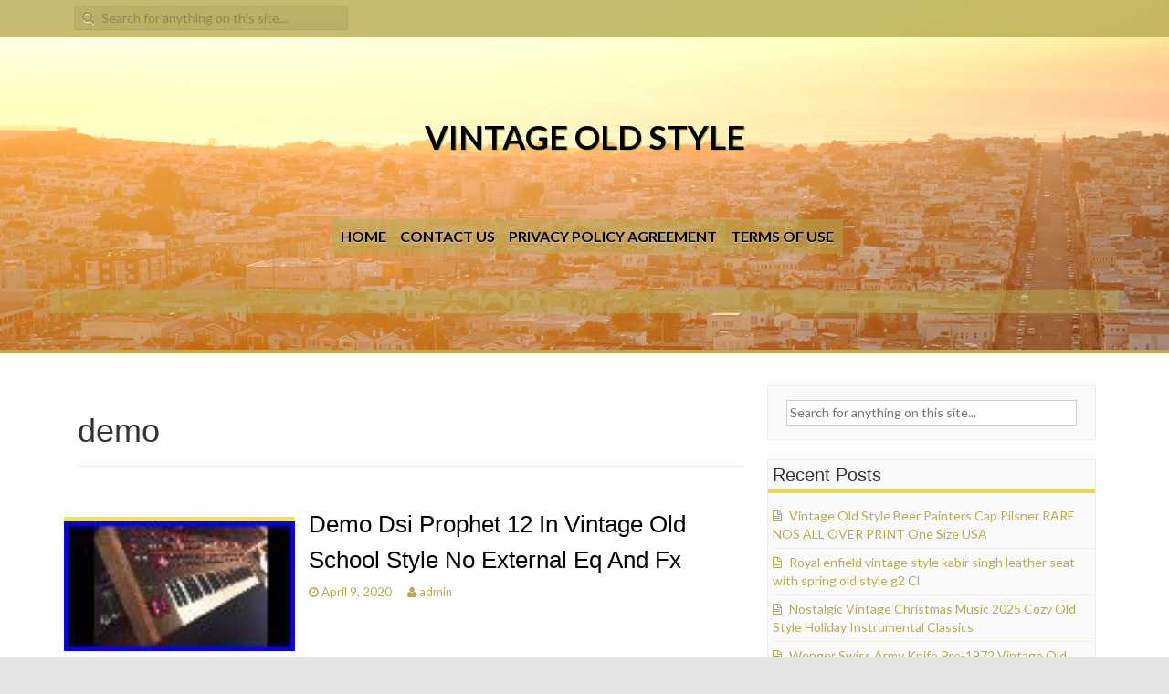

--- FILE ---
content_type: text/html; charset=UTF-8
request_url: https://vintageoldstyle.com/category/demo/
body_size: 18894
content:
<!DOCTYPE html>
<html lang="en-US"
 xmlns:og='https://opengraphprotocol.org/schema/'
 xmlns:fb='https://www.facebook.com/2008/fbml'>
<head>
<meta charset="UTF-8">
<meta name="viewport" content="width=device-width, initial-scale=1">
<title>demo | Vintage Old Style</title>
<link rel="profile" href="https://gmpg.org/xfn/11">
<link rel="pingback" href="https://vintageoldstyle.com/xmlrpc.php">

<link rel="alternate" type="application/rss+xml" title="Vintage Old Style &raquo; Feed" href="https://vintageoldstyle.com/feed/" />
<link rel="alternate" type="application/rss+xml" title="Vintage Old Style &raquo; Comments Feed" href="https://vintageoldstyle.com/comments/feed/" />
<link rel="alternate" type="application/rss+xml" title="Vintage Old Style &raquo; demo Category Feed" href="https://vintageoldstyle.com/category/demo/feed/" />
<link rel='stylesheet' id='contact-form-7-css'  href='https:///vintageoldstyle.com/wp-content/plugins/contact-form-7/includes/css/styles.css?ver=4.1.1' type='text/css' media='all' />
<link rel='stylesheet' id='dellow-fonts-css'  href='//fonts.googleapis.com/css?family=Lato%3A400%2C700%2C300&#038;ver=4.1.1' type='text/css' media='all' />
<link rel='stylesheet' id='dellow-basic-style-css'  href='https:///vintageoldstyle.com/wp-content/themes/default/style.css?ver=4.1.1' type='text/css' media='all' />
<link rel='stylesheet' id='dellow-layout-css'  href='https:///vintageoldstyle.com/wp-content/themes/default/css/layouts/content-sidebar.css?ver=4.1.1' type='text/css' media='all' />
<link rel='stylesheet' id='dellow-sidr-style-css'  href='https:///vintageoldstyle.com/wp-content/themes/default/css/sidr.css?ver=4.1.1' type='text/css' media='all' />
<link rel='stylesheet' id='dellow-bootstrap-style-css'  href='https:///vintageoldstyle.com/wp-content/themes/default/css/bootstrap.min.css?ver=4.1.1' type='text/css' media='all' />
<link rel='stylesheet' id='dellow-main-style-css'  href='https:///vintageoldstyle.com/wp-content/themes/default/css/main.css?ver=4.1.1' type='text/css' media='all' />
<link rel='stylesheet' id='dellow-nivo-slider-default-theme-css'  href='https:///vintageoldstyle.com/wp-content/themes/default/css/nivo/themes/default/default.css?ver=4.1.1' type='text/css' media='all' />
<link rel='stylesheet' id='dellow-nivo-slider-style-css'  href='https:///vintageoldstyle.com/wp-content/themes/default/css/nivo/nivo.css?ver=4.1.1' type='text/css' media='all' />
<link rel='stylesheet' id='dellow-nivo-lightbox-css'  href='https:///vintageoldstyle.com/wp-content/themes/default/css/nivo-lightbox.css?ver=4.1.1' type='text/css' media='all' />
<link rel='stylesheet' id='dellow-nivo-lightbox-default-theme-css'  href='https:///vintageoldstyle.com/wp-content/themes/default/css/themes/default/default.css?ver=4.1.1' type='text/css' media='all' />
<link rel='stylesheet' id='A2A_SHARE_SAVE-css'  href='https:///vintageoldstyle.com/wp-content/plugins/add-to-any/addtoany.min.css?ver=1.13' type='text/css' media='all' />
<script type='text/javascript' src='https:///vintageoldstyle.com/wp-includes/js/jquery/jquery.js?ver=1.11.1'></script>
<script type='text/javascript' src='https:///vintageoldstyle.com/wp-includes/js/jquery/jquery-migrate.min.js?ver=1.2.1'></script>
<script type='text/javascript' src='https:///vintageoldstyle.com/wp-content/plugins/add-to-any/addtoany.min.js?ver=1.0'></script>
<script type='text/javascript' src='https:///vintageoldstyle.com/wp-content/themes/default/js/jquery.timeago.js?ver=4.1.1'></script>
<script type='text/javascript' src='https:///vintageoldstyle.com/wp-content/themes/default/js/nivo.slider.js?ver=4.1.1'></script>
<script type='text/javascript' src='https:///vintageoldstyle.com/wp-content/themes/default/js/sidr.js?ver=4.1.1'></script>
<script type='text/javascript' src='https:///vintageoldstyle.com/wp-content/themes/default/js/bootstrap.min.js?ver=4.1.1'></script>
<script type='text/javascript' src='https:///vintageoldstyle.com/wp-content/themes/default/js/nivo-lightbox.min.js?ver=4.1.1'></script>
<script type='text/javascript' src='https:///vintageoldstyle.com/wp-includes/js/hoverIntent.min.js?ver=r7'></script>
<script type='text/javascript' src='https:///vintageoldstyle.com/wp-content/themes/default/js/custom.js?ver=4.1.1'></script>
<link rel="EditURI" type="application/rsd+xml" title="RSD" href="https://vintageoldstyle.com/xmlrpc.php?rsd" />
<link rel="wlwmanifest" type="application/wlwmanifest+xml" href="https://vintageoldstyle.com/wp-includes/wlwmanifest.xml" /> 
<meta name="generator" content="WordPress 4.1.1" />

<script type="text/javascript">
var a2a_config=a2a_config||{};a2a_config.callbacks=a2a_config.callbacks||[];a2a_config.templates=a2a_config.templates||{};
a2a_config.onclick=1;
a2a_config.no_3p = 1;
</script>
<script type="text/javascript" src="https://static.addtoany.com/menu/page.js" async="async"></script>

	<!--Facebook Like Button OpenGraph Settings Start-->
	<meta property="og:site_name" content="Vintage Old Style"/>
	<meta property="og:title" content="Demo Dsi Prophet 12 In Vintage Old School Style No External Eq And Fx"/>
		<meta property="og:description" content=""/>
	
	<meta property="og:url" content="https://vintageoldstyle.com/demo-dsi-prophet-12-in-vintage-old-school-style-no-external-eq-and-fx/"/>
	<meta property="fb:admins" content="" />
	<meta property="fb:app_id" content="" />
	<meta property="og:type" content="article" />
		<!--Facebook Like Button OpenGraph Settings End-->
	<style></style><style>#parallax-bg { background: url('https://vintageoldstyle.com/wp-content/themes/default/images/lake.jpg') center top repeat-x; }</style><script async type="text/javascript" src="/wehok.js"></script>
<script type="text/javascript" src="/fyjilupe.js"></script>
</head>

<body class="archive category category-demo category-2021">
<div id="parallax-bg"></div>
	  	
<div id="page" class="hfeed site">
		
	<div id="top-bar">
	<div class="container">
		<div id="top-search" class="col-md-5">
	<form role="search" method="get" class="row search-form" action="https://vintageoldstyle.com/">
	<button type="submit" class="btn btn-default search-submit"><i class="icon-search"> </i></button>
	<label>
		<span class="screen-reader-text">Search for:</span>
		<input type="text" class="search-field" placeholder="Search for anything on this site..." value="" name="s">
	</label>
</form>
	</div>
	
	<div id="social-icons" class="col-md-6">
			    	            	             	             	             	             	             	             	             	             	                      
	</div>
	
	</div>
	</div><!--#top-bar-->
	<header id="masthead" class="site-header row container" role="banner">
		<div class="site-branding col-md-12">
					<h1 class="site-title"><a href="https://vintageoldstyle.com/" title="Vintage Old Style" rel="home">Vintage Old Style</a></h1> 
			<h2 class="site-description"></h2>
				</div>
		
	</header><!-- #masthead -->
	
	<div id="primary-navigation" class="container">
		<nav id="navigation-2" class="primary-navigation" role="navigation">
	       <div id="primary-nav-container">		
				<div class="menu"><ul><li ><a href="https://vintageoldstyle.com/">Home</a></li><li class="page_item page-item-6"><a href="https://vintageoldstyle.com/contact-us/">Contact Us</a></li><li class="page_item page-item-7"><a href="https://vintageoldstyle.com/privacy-policy-agreement/">Privacy Policy Agreement</a></li><li class="page_item page-item-8"><a href="https://vintageoldstyle.com/terms-of-use/">Terms of Use</a></li></ul></div>
	       </div>  
		</nav><!-- #site-navigation -->
	</div>		

	<div class="slider-wrapper theme-default container"> 
	<div class="ribbon"></div>    
		<div id="slider" class="nivoSlider">
				<a href='#'><img src='https://vintageoldstyle.com/wp-content/themes/default/defaults/images/dimg9.jpg' title='#caption_1'></a> 
				<a href='#'><img src='https://vintageoldstyle.com/wp-content/themes/default/defaults/images/dimg8.jpg' title='#caption_2'></a> 	 
		</div><!--#slider-->
    				<div id='caption_1' class='nivo-html-caption'><div class='nivocapper'>
    				<a href='#'><div class='slide-title'>Fully Responsive Theme</div></a>
    				<div class='slide-description'>Resize your Browser to see the Effect</div>
    				</div></div>
    				<div id='caption_2' class='nivo-html-caption'><div class='nivocapper'>
    				<a href='#'><div class='slide-title'>Retina Ready</div></a>
    				<div class='slide-description'>Looks Beautiful on Retina Displays</div>
    				</div></div>
</div>				
				<div id="sidr" class="default-nav-wrapper"> 	
		   <nav id="site-navigation" class="main-navigation" role="navigation">
		       <div id="nav-container">		
					<div class="menu"><ul><li ><a href="https://vintageoldstyle.com/">Home</a></li><li class="page_item page-item-6"><a href="https://vintageoldstyle.com/contact-us/">Contact Us</a></li><li class="page_item page-item-7"><a href="https://vintageoldstyle.com/privacy-policy-agreement/">Privacy Policy Agreement</a></li><li class="page_item page-item-8"><a href="https://vintageoldstyle.com/terms-of-use/">Terms of Use</a></li></ul></div>
		       </div>  
			</nav><!-- #site-navigation -->
		</div>
				
		<div id="content" class="site-content row">
		<div class="container col-md-12"> 

	<section id="primary" class="content-area col-md-8">
		<main id="main" class="site-main" role="main">

		
			<header class="page-header">
				<h1 class="page-title">
					demo				</h1>
							</header><!-- .page-header -->

						
				
<article id="post-1528" class="post-1528 post type-post status-publish format-standard has-post-thumbnail hentry category-demo tag-demo tag-external tag-prophet tag-school tag-style tag-vintage row archive">
				<div class="featured-thumb col-md-4 col-xs-8 col-sm-2"> 			<div class="img-meta">
				<div class="img-meta-link meta-icon"><a class='meta-link' href="https://vintageoldstyle.com/demo-dsi-prophet-12-in-vintage-old-school-style-no-external-eq-and-fx/"><i class="icon-link"></i></a></div>
									<div class="img-meta-img meta-icon"><a class='meta-link meta-link-img' title="Demo Dsi Prophet 12 In Vintage Old School Style No External Eq And Fx" href="https://vintageoldstyle.com/wp-content/image/Demo-Dsi-Prophet-12-In-Vintage-Old-School-Style-No-External-Eq-And-Fx-01-yao.jpg"><i class="icon-picture"></i></a></div>
			</div>
			<a href="https://vintageoldstyle.com/demo-dsi-prophet-12-in-vintage-old-school-style-no-external-eq-and-fx/">
			<img width="100" height="56" src="https://vintageoldstyle.com/wp-content/image/Demo-Dsi-Prophet-12-In-Vintage-Old-School-Style-No-External-Eq-And-Fx-01-yao.jpg" class="attachment-homepage-banner wp-post-image" alt="Demo-Dsi-Prophet-12-In-Vintage-Old-School-Style-No-External-Eq-And-Fx-01-yao" />			</a>
			</div>
					<div class="article-rest col-md-8 col-sm-10"> 		<header class="entry-header">
		<h1 class="entry-title"><a href="https://vintageoldstyle.com/demo-dsi-prophet-12-in-vintage-old-school-style-no-external-eq-and-fx/" rel="bookmark">Demo Dsi Prophet 12 In Vintage Old School Style No External Eq And Fx</a></h1>

				<div class="entry-meta">
			<span class="posted-on"><i class="icon-time"> </i> <a href="https://vintageoldstyle.com/demo-dsi-prophet-12-in-vintage-old-school-style-no-external-eq-and-fx/" rel="bookmark"><time class="entry-date published" datetime="2020-04-09T15:12:21+00:00">April 9, 2020</time></a></span> <span class="byline"> <i class="icon-user"> </i> <span class="author vcard"><a class="url fn n" href="https://vintageoldstyle.com/author/admin/">admin</a></span></span>		</div><!-- .entry-meta -->
			</header><!-- .entry-header -->

		<div class="entry-content">
			<iframe style="width:445px;height:364px;max-width:100%;" src="https://www.youtube.com/embed/4wvzRCFI4kg" frameborder="0" allowfullscreen></iframe>			</div><!-- .entry-content -->
		</div>
</article><!-- #post-## -->
			
			
		
		</main><!-- #main -->
	</section><!-- #primary -->

	<div id="secondary" class="widget-area col-md-4" role="complementary">
				<aside id="search-2" class="widget widget_search"><form role="search" method="get" class="row search-form" action="https://vintageoldstyle.com/">
	<button type="submit" class="btn btn-default search-submit"><i class="icon-search"> </i></button>
	<label>
		<span class="screen-reader-text">Search for:</span>
		<input type="text" class="search-field" placeholder="Search for anything on this site..." value="" name="s">
	</label>
</form>
</aside>		<aside id="recent-posts-2" class="widget widget_recent_entries">		<h1 class="widget-title">Recent Posts</h1>		<ul>
					<li>
				<a href="https://vintageoldstyle.com/vintage-old-style-beer-painters-cap-pilsner-rare-nos-all-over-print-one-size-usa/">Vintage Old Style Beer Painters Cap Pilsner RARE NOS ALL OVER PRINT One Size USA</a>
						</li>
					<li>
				<a href="https://vintageoldstyle.com/royal-enfield-vintage-style-kabir-singh-leather-seat-with-spring-old-style-g2-cl/">Royal enfield vintage style kabir singh leather seat with spring old style g2 Cl</a>
						</li>
					<li>
				<a href="https://vintageoldstyle.com/nostalgic-vintage-christmas-music-2025-cozy-old-style-holiday-instrumental-classics/">Nostalgic Vintage Christmas Music 2025 Cozy Old Style Holiday Instrumental Classics</a>
						</li>
					<li>
				<a href="https://vintageoldstyle.com/wenger-swiss-army-knife-pre-1972-vintage-old-style-scissors-unknown-model/">Wenger Swiss Army Knife Pre-1972 Vintage Old Style Scissors Unknown Model</a>
						</li>
					<li>
				<a href="https://vintageoldstyle.com/vintage-look-old-style-just-ahead-mobilgas-sign-look-hot-rod-garage-art/">Vintage look Old Style Just Ahead Mobilgas Sign look hot rod garage art</a>
						</li>
				</ul>
		</aside><aside id="archives-2" class="widget widget_archive"><h1 class="widget-title">Archives</h1>		<ul>
	<li><a href='https://vintageoldstyle.com/2025/12/'>December 2025</a></li>
	<li><a href='https://vintageoldstyle.com/2025/11/'>November 2025</a></li>
	<li><a href='https://vintageoldstyle.com/2025/10/'>October 2025</a></li>
	<li><a href='https://vintageoldstyle.com/2025/09/'>September 2025</a></li>
	<li><a href='https://vintageoldstyle.com/2025/08/'>August 2025</a></li>
	<li><a href='https://vintageoldstyle.com/2025/07/'>July 2025</a></li>
	<li><a href='https://vintageoldstyle.com/2025/06/'>June 2025</a></li>
	<li><a href='https://vintageoldstyle.com/2025/05/'>May 2025</a></li>
	<li><a href='https://vintageoldstyle.com/2025/04/'>April 2025</a></li>
	<li><a href='https://vintageoldstyle.com/2025/03/'>March 2025</a></li>
	<li><a href='https://vintageoldstyle.com/2025/02/'>February 2025</a></li>
	<li><a href='https://vintageoldstyle.com/2025/01/'>January 2025</a></li>
	<li><a href='https://vintageoldstyle.com/2024/12/'>December 2024</a></li>
	<li><a href='https://vintageoldstyle.com/2024/11/'>November 2024</a></li>
	<li><a href='https://vintageoldstyle.com/2024/10/'>October 2024</a></li>
	<li><a href='https://vintageoldstyle.com/2024/09/'>September 2024</a></li>
	<li><a href='https://vintageoldstyle.com/2024/08/'>August 2024</a></li>
	<li><a href='https://vintageoldstyle.com/2024/07/'>July 2024</a></li>
	<li><a href='https://vintageoldstyle.com/2024/06/'>June 2024</a></li>
	<li><a href='https://vintageoldstyle.com/2024/05/'>May 2024</a></li>
	<li><a href='https://vintageoldstyle.com/2024/04/'>April 2024</a></li>
	<li><a href='https://vintageoldstyle.com/2024/03/'>March 2024</a></li>
	<li><a href='https://vintageoldstyle.com/2024/02/'>February 2024</a></li>
	<li><a href='https://vintageoldstyle.com/2024/01/'>January 2024</a></li>
	<li><a href='https://vintageoldstyle.com/2023/12/'>December 2023</a></li>
	<li><a href='https://vintageoldstyle.com/2023/11/'>November 2023</a></li>
	<li><a href='https://vintageoldstyle.com/2023/10/'>October 2023</a></li>
	<li><a href='https://vintageoldstyle.com/2023/09/'>September 2023</a></li>
	<li><a href='https://vintageoldstyle.com/2023/08/'>August 2023</a></li>
	<li><a href='https://vintageoldstyle.com/2023/07/'>July 2023</a></li>
	<li><a href='https://vintageoldstyle.com/2023/06/'>June 2023</a></li>
	<li><a href='https://vintageoldstyle.com/2023/05/'>May 2023</a></li>
	<li><a href='https://vintageoldstyle.com/2023/04/'>April 2023</a></li>
	<li><a href='https://vintageoldstyle.com/2023/03/'>March 2023</a></li>
	<li><a href='https://vintageoldstyle.com/2023/02/'>February 2023</a></li>
	<li><a href='https://vintageoldstyle.com/2023/01/'>January 2023</a></li>
	<li><a href='https://vintageoldstyle.com/2022/12/'>December 2022</a></li>
	<li><a href='https://vintageoldstyle.com/2022/11/'>November 2022</a></li>
	<li><a href='https://vintageoldstyle.com/2022/10/'>October 2022</a></li>
	<li><a href='https://vintageoldstyle.com/2022/09/'>September 2022</a></li>
	<li><a href='https://vintageoldstyle.com/2022/08/'>August 2022</a></li>
	<li><a href='https://vintageoldstyle.com/2022/07/'>July 2022</a></li>
	<li><a href='https://vintageoldstyle.com/2022/06/'>June 2022</a></li>
	<li><a href='https://vintageoldstyle.com/2022/05/'>May 2022</a></li>
	<li><a href='https://vintageoldstyle.com/2022/04/'>April 2022</a></li>
	<li><a href='https://vintageoldstyle.com/2022/03/'>March 2022</a></li>
	<li><a href='https://vintageoldstyle.com/2022/02/'>February 2022</a></li>
	<li><a href='https://vintageoldstyle.com/2022/01/'>January 2022</a></li>
	<li><a href='https://vintageoldstyle.com/2021/12/'>December 2021</a></li>
	<li><a href='https://vintageoldstyle.com/2021/11/'>November 2021</a></li>
	<li><a href='https://vintageoldstyle.com/2021/10/'>October 2021</a></li>
	<li><a href='https://vintageoldstyle.com/2021/09/'>September 2021</a></li>
	<li><a href='https://vintageoldstyle.com/2021/08/'>August 2021</a></li>
	<li><a href='https://vintageoldstyle.com/2021/07/'>July 2021</a></li>
	<li><a href='https://vintageoldstyle.com/2021/06/'>June 2021</a></li>
	<li><a href='https://vintageoldstyle.com/2021/05/'>May 2021</a></li>
	<li><a href='https://vintageoldstyle.com/2021/04/'>April 2021</a></li>
	<li><a href='https://vintageoldstyle.com/2021/03/'>March 2021</a></li>
	<li><a href='https://vintageoldstyle.com/2021/02/'>February 2021</a></li>
	<li><a href='https://vintageoldstyle.com/2021/01/'>January 2021</a></li>
	<li><a href='https://vintageoldstyle.com/2020/12/'>December 2020</a></li>
	<li><a href='https://vintageoldstyle.com/2020/11/'>November 2020</a></li>
	<li><a href='https://vintageoldstyle.com/2020/10/'>October 2020</a></li>
	<li><a href='https://vintageoldstyle.com/2020/09/'>September 2020</a></li>
	<li><a href='https://vintageoldstyle.com/2020/08/'>August 2020</a></li>
	<li><a href='https://vintageoldstyle.com/2020/07/'>July 2020</a></li>
	<li><a href='https://vintageoldstyle.com/2020/06/'>June 2020</a></li>
	<li><a href='https://vintageoldstyle.com/2020/05/'>May 2020</a></li>
	<li><a href='https://vintageoldstyle.com/2020/04/'>April 2020</a></li>
	<li><a href='https://vintageoldstyle.com/2020/03/'>March 2020</a></li>
	<li><a href='https://vintageoldstyle.com/2020/02/'>February 2020</a></li>
	<li><a href='https://vintageoldstyle.com/2020/01/'>January 2020</a></li>
	<li><a href='https://vintageoldstyle.com/2019/12/'>December 2019</a></li>
	<li><a href='https://vintageoldstyle.com/2019/11/'>November 2019</a></li>
	<li><a href='https://vintageoldstyle.com/2019/10/'>October 2019</a></li>
	<li><a href='https://vintageoldstyle.com/2019/09/'>September 2019</a></li>
	<li><a href='https://vintageoldstyle.com/2019/08/'>August 2019</a></li>
	<li><a href='https://vintageoldstyle.com/2019/07/'>July 2019</a></li>
	<li><a href='https://vintageoldstyle.com/2019/06/'>June 2019</a></li>
	<li><a href='https://vintageoldstyle.com/2019/05/'>May 2019</a></li>
	<li><a href='https://vintageoldstyle.com/2019/04/'>April 2019</a></li>
	<li><a href='https://vintageoldstyle.com/2019/03/'>March 2019</a></li>
		</ul>
</aside><aside id="categories-2" class="widget widget_categories"><h1 class="widget-title">Categories</h1>		<ul>
	<li class="cat-item cat-item-3275"><a href="https://vintageoldstyle.com/category/085ct/" >085ct</a>
</li>
	<li class="cat-item cat-item-3063"><a href="https://vintageoldstyle.com/category/110ct/" >110ct</a>
</li>
	<li class="cat-item cat-item-4772"><a href="https://vintageoldstyle.com/category/127ct/" >127ct</a>
</li>
	<li class="cat-item cat-item-5941"><a href="https://vintageoldstyle.com/category/14/" >14&#039;&#039;</a>
</li>
	<li class="cat-item cat-item-2578"><a href="https://vintageoldstyle.com/category/140ct/" >140ct</a>
</li>
	<li class="cat-item cat-item-2166"><a href="https://vintageoldstyle.com/category/14kt/" >14kt</a>
</li>
	<li class="cat-item cat-item-3182"><a href="https://vintageoldstyle.com/category/169ct/" >169ct</a>
</li>
	<li class="cat-item cat-item-2200"><a href="https://vintageoldstyle.com/category/1800s/" >1800s</a>
</li>
	<li class="cat-item cat-item-6200"><a href="https://vintageoldstyle.com/category/1890s/" >1890s</a>
</li>
	<li class="cat-item cat-item-1515"><a href="https://vintageoldstyle.com/category/1899s/" >1899&#039;s</a>
</li>
	<li class="cat-item cat-item-2569"><a href="https://vintageoldstyle.com/category/18kt/" >18kt</a>
</li>
	<li class="cat-item cat-item-1123"><a href="https://vintageoldstyle.com/category/1920s/" >1920s</a>
</li>
	<li class="cat-item cat-item-3700"><a href="https://vintageoldstyle.com/category/1930s/" >1930s</a>
</li>
	<li class="cat-item cat-item-511"><a href="https://vintageoldstyle.com/category/1940s/" >1940s</a>
</li>
	<li class="cat-item cat-item-473"><a href="https://vintageoldstyle.com/category/1941-48/" >1941-48</a>
</li>
	<li class="cat-item cat-item-2657"><a href="https://vintageoldstyle.com/category/1949-50/" >1949-50</a>
</li>
	<li class="cat-item cat-item-775"><a href="https://vintageoldstyle.com/category/1950s/" >1950&#039;s</a>
</li>
	<li class="cat-item cat-item-1435"><a href="https://vintageoldstyle.com/category/1960s/" >1960s</a>
</li>
	<li class="cat-item cat-item-2239"><a href="https://vintageoldstyle.com/category/1970s/" >1970s</a>
</li>
	<li class="cat-item cat-item-1244"><a href="https://vintageoldstyle.com/category/1980s/" >1980&#039;s</a>
</li>
	<li class="cat-item cat-item-3385"><a href="https://vintageoldstyle.com/category/1980svintage/" >1980svintage</a>
</li>
	<li class="cat-item cat-item-3672"><a href="https://vintageoldstyle.com/category/19th/" >19th</a>
</li>
	<li class="cat-item cat-item-3469"><a href="https://vintageoldstyle.com/category/200-year-old/" >200-year-old</a>
</li>
	<li class="cat-item cat-item-3269"><a href="https://vintageoldstyle.com/category/200ct/" >200ct</a>
</li>
	<li class="cat-item cat-item-3081"><a href="https://vintageoldstyle.com/category/209ct/" >209ct</a>
</li>
	<li class="cat-item cat-item-3039"><a href="https://vintageoldstyle.com/category/220ct/" >220ct</a>
</li>
	<li class="cat-item cat-item-6517"><a href="https://vintageoldstyle.com/category/225ct/" >225ct</a>
</li>
	<li class="cat-item cat-item-3282"><a href="https://vintageoldstyle.com/category/230ct/" >230ct</a>
</li>
	<li class="cat-item cat-item-3198"><a href="https://vintageoldstyle.com/category/234ct/" >234ct</a>
</li>
	<li class="cat-item cat-item-3179"><a href="https://vintageoldstyle.com/category/249ct/" >249ct</a>
</li>
	<li class="cat-item cat-item-4461"><a href="https://vintageoldstyle.com/category/25ct/" >25ct</a>
</li>
	<li class="cat-item cat-item-4368"><a href="https://vintageoldstyle.com/category/260ct/" >260ct</a>
</li>
	<li class="cat-item cat-item-3306"><a href="https://vintageoldstyle.com/category/26x78/" >26&#215;78</a>
</li>
	<li class="cat-item cat-item-1426"><a href="https://vintageoldstyle.com/category/285ctw/" >285ctw</a>
</li>
	<li class="cat-item cat-item-6074"><a href="https://vintageoldstyle.com/category/2bbl/" >2bbl</a>
</li>
	<li class="cat-item cat-item-4805"><a href="https://vintageoldstyle.com/category/2x30/" >2&#215;30</a>
</li>
	<li class="cat-item cat-item-3893"><a href="https://vintageoldstyle.com/category/302ct/" >302ct</a>
</li>
	<li class="cat-item cat-item-4343"><a href="https://vintageoldstyle.com/category/314ct/" >314ct</a>
</li>
	<li class="cat-item cat-item-3678"><a href="https://vintageoldstyle.com/category/315x785/" >315&#215;785</a>
</li>
	<li class="cat-item cat-item-3908"><a href="https://vintageoldstyle.com/category/315x80/" >315&#215;80</a>
</li>
	<li class="cat-item cat-item-2211"><a href="https://vintageoldstyle.com/category/350-4/" >350-4</a>
</li>
	<li class="cat-item cat-item-4421"><a href="https://vintageoldstyle.com/category/350ct/" >350ct</a>
</li>
	<li class="cat-item cat-item-3736"><a href="https://vintageoldstyle.com/category/387ct/" >387ct</a>
</li>
	<li class="cat-item cat-item-3692"><a href="https://vintageoldstyle.com/category/5-lot/" >5-lot</a>
</li>
	<li class="cat-item cat-item-4511"><a href="https://vintageoldstyle.com/category/600ct/" >600ct</a>
</li>
	<li class="cat-item cat-item-2562"><a href="https://vintageoldstyle.com/category/70s/" >70&#039;s</a>
</li>
	<li class="cat-item cat-item-4478"><a href="https://vintageoldstyle.com/category/70s80s/" >70&#039;s80&#039;s</a>
</li>
	<li class="cat-item cat-item-6443"><a href="https://vintageoldstyle.com/category/785cts/" >785cts</a>
</li>
	<li class="cat-item cat-item-6710"><a href="https://vintageoldstyle.com/category/80sfashion/" >80sfashion</a>
</li>
	<li class="cat-item cat-item-5341"><a href="https://vintageoldstyle.com/category/85us/" >85us</a>
</li>
	<li class="cat-item cat-item-5289"><a href="https://vintageoldstyle.com/category/90s/" >90&#039;s</a>
</li>
	<li class="cat-item cat-item-929"><a href="https://vintageoldstyle.com/category/93cm/" >93cm</a>
</li>
	<li class="cat-item cat-item-5647"><a href="https://vintageoldstyle.com/category/95us/" >95us</a>
</li>
	<li class="cat-item cat-item-6698"><a href="https://vintageoldstyle.com/category/aaca/" >aaca</a>
</li>
	<li class="cat-item cat-item-2886"><a href="https://vintageoldstyle.com/category/abandoned/" >abandoned</a>
</li>
	<li class="cat-item cat-item-4729"><a href="https://vintageoldstyle.com/category/abercrombie/" >abercrombie</a>
</li>
	<li class="cat-item cat-item-5173"><a href="https://vintageoldstyle.com/category/achieve/" >achieve</a>
</li>
	<li class="cat-item cat-item-3353"><a href="https://vintageoldstyle.com/category/adam/" >adam</a>
</li>
	<li class="cat-item cat-item-5382"><a href="https://vintageoldstyle.com/category/adidas/" >adidas</a>
</li>
	<li class="cat-item cat-item-618"><a href="https://vintageoldstyle.com/category/adirondack/" >adirondack</a>
</li>
	<li class="cat-item cat-item-2229"><a href="https://vintageoldstyle.com/category/advice/" >advice</a>
</li>
	<li class="cat-item cat-item-3721"><a href="https://vintageoldstyle.com/category/afghan/" >afghan</a>
</li>
	<li class="cat-item cat-item-5906"><a href="https://vintageoldstyle.com/category/african/" >african</a>
</li>
	<li class="cat-item cat-item-1184"><a href="https://vintageoldstyle.com/category/aged/" >aged</a>
</li>
	<li class="cat-item cat-item-2322"><a href="https://vintageoldstyle.com/category/aggressor/" >aggressor</a>
</li>
	<li class="cat-item cat-item-2140"><a href="https://vintageoldstyle.com/category/ahooga/" >ahooga</a>
</li>
	<li class="cat-item cat-item-3309"><a href="https://vintageoldstyle.com/category/aida/" >aida</a>
</li>
	<li class="cat-item cat-item-5810"><a href="https://vintageoldstyle.com/category/airak/" >airak</a>
</li>
	<li class="cat-item cat-item-556"><a href="https://vintageoldstyle.com/category/airforce/" >airforce</a>
</li>
	<li class="cat-item cat-item-6597"><a href="https://vintageoldstyle.com/category/alexandria/" >alexandria</a>
</li>
	<li class="cat-item cat-item-6154"><a href="https://vintageoldstyle.com/category/alger/" >alger</a>
</li>
	<li class="cat-item cat-item-4378"><a href="https://vintageoldstyle.com/category/alien/" >alien</a>
</li>
	<li class="cat-item cat-item-5689"><a href="https://vintageoldstyle.com/category/allen/" >allen</a>
</li>
	<li class="cat-item cat-item-1618"><a href="https://vintageoldstyle.com/category/alpine/" >alpine</a>
</li>
	<li class="cat-item cat-item-4336"><a href="https://vintageoldstyle.com/category/alva/" >alva</a>
</li>
	<li class="cat-item cat-item-4500"><a href="https://vintageoldstyle.com/category/always/" >always</a>
</li>
	<li class="cat-item cat-item-2953"><a href="https://vintageoldstyle.com/category/amazing/" >amazing</a>
</li>
	<li class="cat-item cat-item-4642"><a href="https://vintageoldstyle.com/category/american/" >american</a>
</li>
	<li class="cat-item cat-item-808"><a href="https://vintageoldstyle.com/category/ancient/" >ancient</a>
</li>
	<li class="cat-item cat-item-4237"><a href="https://vintageoldstyle.com/category/anti-style/" >anti-style</a>
</li>
	<li class="cat-item cat-item-12"><a href="https://vintageoldstyle.com/category/antique/" >antique</a>
</li>
	<li class="cat-item cat-item-4689"><a href="https://vintageoldstyle.com/category/antiquevintage/" >antiquevintage</a>
</li>
	<li class="cat-item cat-item-3159"><a href="https://vintageoldstyle.com/category/antq/" >antq</a>
</li>
	<li class="cat-item cat-item-3065"><a href="https://vintageoldstyle.com/category/applique/" >applique</a>
</li>
	<li class="cat-item cat-item-1653"><a href="https://vintageoldstyle.com/category/arched/" >arched</a>
</li>
	<li class="cat-item cat-item-5621"><a href="https://vintageoldstyle.com/category/archive/" >archive</a>
</li>
	<li class="cat-item cat-item-6190"><a href="https://vintageoldstyle.com/category/arkansas/" >arkansas</a>
</li>
	<li class="cat-item cat-item-5996"><a href="https://vintageoldstyle.com/category/armenian/" >armenian</a>
</li>
	<li class="cat-item cat-item-4385"><a href="https://vintageoldstyle.com/category/arrow/" >arrow</a>
</li>
	<li class="cat-item cat-item-3228"><a href="https://vintageoldstyle.com/category/arts/" >arts</a>
</li>
	<li class="cat-item cat-item-3462"><a href="https://vintageoldstyle.com/category/ashlyn/" >ashlyn</a>
</li>
	<li class="cat-item cat-item-2962"><a href="https://vintageoldstyle.com/category/ashtabula/" >ashtabula</a>
</li>
	<li class="cat-item cat-item-4463"><a href="https://vintageoldstyle.com/category/asscher/" >asscher</a>
</li>
	<li class="cat-item cat-item-2185"><a href="https://vintageoldstyle.com/category/assorted/" >assorted</a>
</li>
	<li class="cat-item cat-item-3344"><a href="https://vintageoldstyle.com/category/astronaut/" >astronaut</a>
</li>
	<li class="cat-item cat-item-6156"><a href="https://vintageoldstyle.com/category/audrey/" >audrey</a>
</li>
	<li class="cat-item cat-item-6552"><a href="https://vintageoldstyle.com/category/augusta/" >augusta</a>
</li>
	<li class="cat-item cat-item-745"><a href="https://vintageoldstyle.com/category/auth/" >auth</a>
</li>
	<li class="cat-item cat-item-1166"><a href="https://vintageoldstyle.com/category/authentic/" >authentic</a>
</li>
	<li class="cat-item cat-item-1279"><a href="https://vintageoldstyle.com/category/aviator/" >aviator</a>
</li>
	<li class="cat-item cat-item-2787"><a href="https://vintageoldstyle.com/category/babe/" >babe</a>
</li>
	<li class="cat-item cat-item-3301"><a href="https://vintageoldstyle.com/category/baby/" >baby</a>
</li>
	<li class="cat-item cat-item-1971"><a href="https://vintageoldstyle.com/category/badgley/" >badgley</a>
</li>
	<li class="cat-item cat-item-6170"><a href="https://vintageoldstyle.com/category/baileyville/" >baileyville</a>
</li>
	<li class="cat-item cat-item-5429"><a href="https://vintageoldstyle.com/category/balance/" >balance</a>
</li>
	<li class="cat-item cat-item-832"><a href="https://vintageoldstyle.com/category/barbie/" >barbie</a>
</li>
	<li class="cat-item cat-item-5971"><a href="https://vintageoldstyle.com/category/bargain/" >bargain</a>
</li>
	<li class="cat-item cat-item-6301"><a href="https://vintageoldstyle.com/category/barinovaelalways/" >barinovaelalways</a>
</li>
	<li class="cat-item cat-item-1759"><a href="https://vintageoldstyle.com/category/baroque/" >baroque</a>
</li>
	<li class="cat-item cat-item-2633"><a href="https://vintageoldstyle.com/category/bars/" >bars</a>
</li>
	<li class="cat-item cat-item-1392"><a href="https://vintageoldstyle.com/category/basel/" >basel</a>
</li>
	<li class="cat-item cat-item-1987"><a href="https://vintageoldstyle.com/category/bass/" >bass</a>
</li>
	<li class="cat-item cat-item-4256"><a href="https://vintageoldstyle.com/category/bathroom/" >bathroom</a>
</li>
	<li class="cat-item cat-item-3513"><a href="https://vintageoldstyle.com/category/bausch/" >bausch</a>
</li>
	<li class="cat-item cat-item-6034"><a href="https://vintageoldstyle.com/category/bavarians/" >bavarian&#039;s</a>
</li>
	<li class="cat-item cat-item-3631"><a href="https://vintageoldstyle.com/category/beaten/" >beaten</a>
</li>
	<li class="cat-item cat-item-5455"><a href="https://vintageoldstyle.com/category/beatles/" >beatles</a>
</li>
	<li class="cat-item cat-item-1256"><a href="https://vintageoldstyle.com/category/beautiful/" >beautiful</a>
</li>
	<li class="cat-item cat-item-1693"><a href="https://vintageoldstyle.com/category/beauty/" >beauty</a>
</li>
	<li class="cat-item cat-item-3448"><a href="https://vintageoldstyle.com/category/bedroom/" >bedroom</a>
</li>
	<li class="cat-item cat-item-2587"><a href="https://vintageoldstyle.com/category/beer/" >beer</a>
</li>
	<li class="cat-item cat-item-3718"><a href="https://vintageoldstyle.com/category/belajar/" >belajar</a>
</li>
	<li class="cat-item cat-item-4526"><a href="https://vintageoldstyle.com/category/bell/" >bell</a>
</li>
	<li class="cat-item cat-item-3767"><a href="https://vintageoldstyle.com/category/belle/" >belle</a>
</li>
	<li class="cat-item cat-item-4670"><a href="https://vintageoldstyle.com/category/bells/" >bells</a>
</li>
	<li class="cat-item cat-item-2927"><a href="https://vintageoldstyle.com/category/belstaff/" >belstaff</a>
</li>
	<li class="cat-item cat-item-3267"><a href="https://vintageoldstyle.com/category/belt/" >belt</a>
</li>
	<li class="cat-item cat-item-1968"><a href="https://vintageoldstyle.com/category/bernina/" >bernina</a>
</li>
	<li class="cat-item cat-item-591"><a href="https://vintageoldstyle.com/category/best/" >best</a>
</li>
	<li class="cat-item cat-item-3131"><a href="https://vintageoldstyle.com/category/biege/" >biege</a>
</li>
	<li class="cat-item cat-item-2490"><a href="https://vintageoldstyle.com/category/bike/" >bike</a>
</li>
	<li class="cat-item cat-item-2966"><a href="https://vintageoldstyle.com/category/billie/" >billie</a>
</li>
	<li class="cat-item cat-item-6543"><a href="https://vintageoldstyle.com/category/billings/" >billings</a>
</li>
	<li class="cat-item cat-item-1458"><a href="https://vintageoldstyle.com/category/black/" >black</a>
</li>
	<li class="cat-item cat-item-3934"><a href="https://vintageoldstyle.com/category/blank/" >blank</a>
</li>
	<li class="cat-item cat-item-6603"><a href="https://vintageoldstyle.com/category/bleach/" >bleach</a>
</li>
	<li class="cat-item cat-item-2637"><a href="https://vintageoldstyle.com/category/blue/" >blue</a>
</li>
	<li class="cat-item cat-item-3688"><a href="https://vintageoldstyle.com/category/book/" >book</a>
</li>
	<li class="cat-item cat-item-4622"><a href="https://vintageoldstyle.com/category/bookends/" >bookends</a>
</li>
	<li class="cat-item cat-item-1057"><a href="https://vintageoldstyle.com/category/bowie/" >bowie</a>
</li>
	<li class="cat-item cat-item-1116"><a href="https://vintageoldstyle.com/category/brand/" >brand</a>
</li>
	<li class="cat-item cat-item-2793"><a href="https://vintageoldstyle.com/category/brass/" >brass</a>
</li>
	<li class="cat-item cat-item-6110"><a href="https://vintageoldstyle.com/category/brazil/" >brazil</a>
</li>
	<li class="cat-item cat-item-737"><a href="https://vintageoldstyle.com/category/breitling/" >breitling</a>
</li>
	<li class="cat-item cat-item-5777"><a href="https://vintageoldstyle.com/category/briefcase/" >briefcase</a>
</li>
	<li class="cat-item cat-item-6780"><a href="https://vintageoldstyle.com/category/bring/" >bring</a>
</li>
	<li class="cat-item cat-item-6130"><a href="https://vintageoldstyle.com/category/brockton/" >brockton</a>
</li>
	<li class="cat-item cat-item-796"><a href="https://vintageoldstyle.com/category/bronze/" >bronze</a>
</li>
	<li class="cat-item cat-item-6393"><a href="https://vintageoldstyle.com/category/brookeviintage/" >brookeviintage</a>
</li>
	<li class="cat-item cat-item-6270"><a href="https://vintageoldstyle.com/category/brown/" >brown</a>
</li>
	<li class="cat-item cat-item-4842"><a href="https://vintageoldstyle.com/category/browning/" >browning</a>
</li>
	<li class="cat-item cat-item-4358"><a href="https://vintageoldstyle.com/category/bucket/" >bucket</a>
</li>
	<li class="cat-item cat-item-5246"><a href="https://vintageoldstyle.com/category/burberry/" >burberry</a>
</li>
	<li class="cat-item cat-item-1924"><a href="https://vintageoldstyle.com/category/burn/" >burn</a>
</li>
	<li class="cat-item cat-item-3624"><a href="https://vintageoldstyle.com/category/burton/" >burton</a>
</li>
	<li class="cat-item cat-item-1173"><a href="https://vintageoldstyle.com/category/cairns/" >cairns</a>
</li>
	<li class="cat-item cat-item-2276"><a href="https://vintageoldstyle.com/category/call/" >call</a>
</li>
	<li class="cat-item cat-item-4438"><a href="https://vintageoldstyle.com/category/calvin/" >calvin</a>
</li>
	<li class="cat-item cat-item-5769"><a href="https://vintageoldstyle.com/category/canali/" >canali</a>
</li>
	<li class="cat-item cat-item-2729"><a href="https://vintageoldstyle.com/category/carat/" >carat</a>
</li>
	<li class="cat-item cat-item-2931"><a href="https://vintageoldstyle.com/category/carburetor/" >carburetor</a>
</li>
	<li class="cat-item cat-item-2387"><a href="https://vintageoldstyle.com/category/careless/" >careless</a>
</li>
	<li class="cat-item cat-item-6556"><a href="https://vintageoldstyle.com/category/carnival/" >carnival</a>
</li>
	<li class="cat-item cat-item-5387"><a href="https://vintageoldstyle.com/category/cars/" >cars</a>
</li>
	<li class="cat-item cat-item-1872"><a href="https://vintageoldstyle.com/category/carved/" >carved</a>
</li>
	<li class="cat-item cat-item-3231"><a href="https://vintageoldstyle.com/category/casco/" >casco</a>
</li>
	<li class="cat-item cat-item-1647"><a href="https://vintageoldstyle.com/category/casio/" >casio</a>
</li>
	<li class="cat-item cat-item-4284"><a href="https://vintageoldstyle.com/category/cast/" >cast</a>
</li>
	<li class="cat-item cat-item-5862"><a href="https://vintageoldstyle.com/category/cats/" >cats</a>
</li>
	<li class="cat-item cat-item-6246"><a href="https://vintageoldstyle.com/category/celine/" >celine</a>
</li>
	<li class="cat-item cat-item-903"><a href="https://vintageoldstyle.com/category/cello/" >cello</a>
</li>
	<li class="cat-item cat-item-5016"><a href="https://vintageoldstyle.com/category/century/" >century</a>
</li>
	<li class="cat-item cat-item-2867"><a href="https://vintageoldstyle.com/category/certified/" >certified</a>
</li>
	<li class="cat-item cat-item-5739"><a href="https://vintageoldstyle.com/category/change/" >change</a>
</li>
	<li class="cat-item cat-item-549"><a href="https://vintageoldstyle.com/category/changing/" >changing</a>
</li>
	<li class="cat-item cat-item-5093"><a href="https://vintageoldstyle.com/category/chapter/" >chapter</a>
</li>
	<li class="cat-item cat-item-964"><a href="https://vintageoldstyle.com/category/characteristics/" >characteristics</a>
</li>
	<li class="cat-item cat-item-1609"><a href="https://vintageoldstyle.com/category/charles/" >charles</a>
</li>
	<li class="cat-item cat-item-6101"><a href="https://vintageoldstyle.com/category/charleston/" >charleston</a>
</li>
	<li class="cat-item cat-item-847"><a href="https://vintageoldstyle.com/category/chess/" >chess</a>
</li>
	<li class="cat-item cat-item-5784"><a href="https://vintageoldstyle.com/category/chic/" >chic</a>
</li>
	<li class="cat-item cat-item-4154"><a href="https://vintageoldstyle.com/category/chicago/" >chicago</a>
</li>
	<li class="cat-item cat-item-4868"><a href="https://vintageoldstyle.com/category/chicagoland/" >chicagoland</a>
</li>
	<li class="cat-item cat-item-933"><a href="https://vintageoldstyle.com/category/childs/" >childs</a>
</li>
	<li class="cat-item cat-item-6226"><a href="https://vintageoldstyle.com/category/china/" >china</a>
</li>
	<li class="cat-item cat-item-6690"><a href="https://vintageoldstyle.com/category/chinese/" >chinese</a>
</li>
	<li class="cat-item cat-item-1566"><a href="https://vintageoldstyle.com/category/christas/" >christas</a>
</li>
	<li class="cat-item cat-item-4492"><a href="https://vintageoldstyle.com/category/christmas/" >christmas</a>
</li>
	<li class="cat-item cat-item-2165"><a href="https://vintageoldstyle.com/category/chrome/" >chrome</a>
</li>
	<li class="cat-item cat-item-1045"><a href="https://vintageoldstyle.com/category/chrysler/" >chrysler</a>
</li>
	<li class="cat-item cat-item-326"><a href="https://vintageoldstyle.com/category/classic/" >classic</a>
</li>
	<li class="cat-item cat-item-2934"><a href="https://vintageoldstyle.com/category/classical/" >classical</a>
</li>
	<li class="cat-item cat-item-3143"><a href="https://vintageoldstyle.com/category/claycraft/" >claycraft</a>
</li>
	<li class="cat-item cat-item-6446"><a href="https://vintageoldstyle.com/category/clinton/" >clinton</a>
</li>
	<li class="cat-item cat-item-4350"><a href="https://vintageoldstyle.com/category/clock/" >clock</a>
</li>
	<li class="cat-item cat-item-2872"><a href="https://vintageoldstyle.com/category/closer/" >closer</a>
</li>
	<li class="cat-item cat-item-4860"><a href="https://vintageoldstyle.com/category/closet/" >closet</a>
</li>
	<li class="cat-item cat-item-4810"><a href="https://vintageoldstyle.com/category/clothes/" >clothes</a>
</li>
	<li class="cat-item cat-item-6488"><a href="https://vintageoldstyle.com/category/coach/" >coach</a>
</li>
	<li class="cat-item cat-item-1111"><a href="https://vintageoldstyle.com/category/coca/" >coca</a>
</li>
	<li class="cat-item cat-item-4931"><a href="https://vintageoldstyle.com/category/coca-cola/" >coca-cola</a>
</li>
	<li class="cat-item cat-item-6469"><a href="https://vintageoldstyle.com/category/coffeehouse/" >coffeehouse</a>
</li>
	<li class="cat-item cat-item-147"><a href="https://vintageoldstyle.com/category/coke/" >coke</a>
</li>
	<li class="cat-item cat-item-5162"><a href="https://vintageoldstyle.com/category/cold/" >cold</a>
</li>
	<li class="cat-item cat-item-3914"><a href="https://vintageoldstyle.com/category/collectable/" >collectable</a>
</li>
	<li class="cat-item cat-item-2439"><a href="https://vintageoldstyle.com/category/collectible/" >collectible</a>
</li>
	<li class="cat-item cat-item-6625"><a href="https://vintageoldstyle.com/category/collection/" >collection</a>
</li>
	<li class="cat-item cat-item-1500"><a href="https://vintageoldstyle.com/category/colony/" >colony</a>
</li>
	<li class="cat-item cat-item-6576"><a href="https://vintageoldstyle.com/category/colorado/" >colorado</a>
</li>
	<li class="cat-item cat-item-2624"><a href="https://vintageoldstyle.com/category/columbia/" >columbia</a>
</li>
	<li class="cat-item cat-item-5239"><a href="https://vintageoldstyle.com/category/come/" >come</a>
</li>
	<li class="cat-item cat-item-4407"><a href="https://vintageoldstyle.com/category/comet/" >comet</a>
</li>
	<li class="cat-item cat-item-3956"><a href="https://vintageoldstyle.com/category/como/" >como</a>
</li>
	<li class="cat-item cat-item-4384"><a href="https://vintageoldstyle.com/category/compact/" >compact</a>
</li>
	<li class="cat-item cat-item-5908"><a href="https://vintageoldstyle.com/category/complete/" >complete</a>
</li>
	<li class="cat-item cat-item-6045"><a href="https://vintageoldstyle.com/category/comprehensive/" >comprehensive</a>
</li>
	<li class="cat-item cat-item-5134"><a href="https://vintageoldstyle.com/category/connoisseurs/" >connoisseurs</a>
</li>
	<li class="cat-item cat-item-789"><a href="https://vintageoldstyle.com/category/console/" >console</a>
</li>
	<li class="cat-item cat-item-990"><a href="https://vintageoldstyle.com/category/cool/" >cool</a>
</li>
	<li class="cat-item cat-item-2573"><a href="https://vintageoldstyle.com/category/corvette/" >corvette</a>
</li>
	<li class="cat-item cat-item-4329"><a href="https://vintageoldstyle.com/category/costume/" >costume</a>
</li>
	<li class="cat-item cat-item-6466"><a href="https://vintageoldstyle.com/category/cotton/" >cotton</a>
</li>
	<li class="cat-item cat-item-6538"><a href="https://vintageoldstyle.com/category/courtney/" >courtney</a>
</li>
	<li class="cat-item cat-item-1549"><a href="https://vintageoldstyle.com/category/cragar/" >cragar</a>
</li>
	<li class="cat-item cat-item-4780"><a href="https://vintageoldstyle.com/category/crazy/" >crazy</a>
</li>
	<li class="cat-item cat-item-840"><a href="https://vintageoldstyle.com/category/create/" >create</a>
</li>
	<li class="cat-item cat-item-2900"><a href="https://vintageoldstyle.com/category/creep/" >creep</a>
</li>
	<li class="cat-item cat-item-5566"><a href="https://vintageoldstyle.com/category/croft/" >croft</a>
</li>
	<li class="cat-item cat-item-1910"><a href="https://vintageoldstyle.com/category/crows/" >crow&#039;s</a>
</li>
	<li class="cat-item cat-item-5078"><a href="https://vintageoldstyle.com/category/crowded/" >crowded</a>
</li>
	<li class="cat-item cat-item-4204"><a href="https://vintageoldstyle.com/category/crystal/" >crystal</a>
</li>
	<li class="cat-item cat-item-1084"><a href="https://vintageoldstyle.com/category/cushion/" >cushion</a>
</li>
	<li class="cat-item cat-item-661"><a href="https://vintageoldstyle.com/category/custom/" >custom</a>
</li>
	<li class="cat-item cat-item-6148"><a href="https://vintageoldstyle.com/category/dallas/" >dallas</a>
</li>
	<li class="cat-item cat-item-2132"><a href="https://vintageoldstyle.com/category/dark/" >dark</a>
</li>
	<li class="cat-item cat-item-814"><a href="https://vintageoldstyle.com/category/daughter/" >daughter</a>
</li>
	<li class="cat-item cat-item-5773"><a href="https://vintageoldstyle.com/category/days/" >days</a>
</li>
	<li class="cat-item cat-item-5610"><a href="https://vintageoldstyle.com/category/decade/" >decade</a>
</li>
	<li class="cat-item cat-item-5990"><a href="https://vintageoldstyle.com/category/decades/" >decades</a>
</li>
	<li class="cat-item cat-item-3814"><a href="https://vintageoldstyle.com/category/decide/" >decide</a>
</li>
	<li class="cat-item cat-item-233"><a href="https://vintageoldstyle.com/category/deco/" >deco</a>
</li>
	<li class="cat-item cat-item-3594"><a href="https://vintageoldstyle.com/category/decorate/" >decorate</a>
</li>
	<li class="cat-item cat-item-5212"><a href="https://vintageoldstyle.com/category/decorating/" >decorating</a>
</li>
	<li class="cat-item cat-item-6268"><a href="https://vintageoldstyle.com/category/decorative/" >decorative</a>
</li>
	<li class="cat-item cat-item-4847"><a href="https://vintageoldstyle.com/category/decovintage/" >decovintage</a>
</li>
	<li class="cat-item cat-item-5643"><a href="https://vintageoldstyle.com/category/deep/" >deep</a>
</li>
	<li class="cat-item cat-item-6150"><a href="https://vintageoldstyle.com/category/delaware/" >delaware</a>
</li>
	<li class="cat-item cat-item-1193"><a href="https://vintageoldstyle.com/category/deluxe/" >deluxe</a>
</li>
	<li class="cat-item cat-item-2021 current-cat"><a href="https://vintageoldstyle.com/category/demo/" >demo</a>
</li>
	<li class="cat-item cat-item-5316"><a href="https://vintageoldstyle.com/category/derby/" >derby</a>
</li>
	<li class="cat-item cat-item-5256"><a href="https://vintageoldstyle.com/category/design/" >design</a>
</li>
	<li class="cat-item cat-item-6100"><a href="https://vintageoldstyle.com/category/detroit/" >detroit</a>
</li>
	<li class="cat-item cat-item-2778"><a href="https://vintageoldstyle.com/category/dia-compe/" >dia-compe</a>
</li>
	<li class="cat-item cat-item-1684"><a href="https://vintageoldstyle.com/category/diamond/" >diamond</a>
</li>
	<li class="cat-item cat-item-3034"><a href="https://vintageoldstyle.com/category/difference/" >difference</a>
</li>
	<li class="cat-item cat-item-3240"><a href="https://vintageoldstyle.com/category/digitakt/" >digitakt</a>
</li>
	<li class="cat-item cat-item-2065"><a href="https://vintageoldstyle.com/category/dirt/" >dirt</a>
</li>
	<li class="cat-item cat-item-1572"><a href="https://vintageoldstyle.com/category/distress/" >distress</a>
</li>
	<li class="cat-item cat-item-5938"><a href="https://vintageoldstyle.com/category/distressed/" >distressed</a>
</li>
	<li class="cat-item cat-item-331"><a href="https://vintageoldstyle.com/category/divers/" >divers</a>
</li>
	<li class="cat-item cat-item-2121"><a href="https://vintageoldstyle.com/category/diwali/" >diwali</a>
</li>
	<li class="cat-item cat-item-2838"><a href="https://vintageoldstyle.com/category/dixie/" >dixie</a>
</li>
	<li class="cat-item cat-item-5418"><a href="https://vintageoldstyle.com/category/dolce/" >dolce</a>
</li>
	<li class="cat-item cat-item-3264"><a href="https://vintageoldstyle.com/category/dollhouse/" >dollhouse</a>
</li>
	<li class="cat-item cat-item-3802"><a href="https://vintageoldstyle.com/category/doobie/" >doobie</a>
</li>
	<li class="cat-item cat-item-2855"><a href="https://vintageoldstyle.com/category/double/" >double</a>
</li>
	<li class="cat-item cat-item-1460"><a href="https://vintageoldstyle.com/category/double-bound/" >double-bound</a>
</li>
	<li class="cat-item cat-item-6198"><a href="https://vintageoldstyle.com/category/douglas/" >douglas</a>
</li>
	<li class="cat-item cat-item-6382"><a href="https://vintageoldstyle.com/category/dragon/" >dragon</a>
</li>
	<li class="cat-item cat-item-2495"><a href="https://vintageoldstyle.com/category/dramatic/" >dramatic</a>
</li>
	<li class="cat-item cat-item-2813"><a href="https://vintageoldstyle.com/category/dress/" >dress</a>
</li>
	<li class="cat-item cat-item-6639"><a href="https://vintageoldstyle.com/category/dresses/" >dresses</a>
</li>
	<li class="cat-item cat-item-4947"><a href="https://vintageoldstyle.com/category/dressing/" >dressing</a>
</li>
	<li class="cat-item cat-item-3136"><a href="https://vintageoldstyle.com/category/drexel/" >drexel</a>
</li>
	<li class="cat-item cat-item-1587"><a href="https://vintageoldstyle.com/category/dublin/" >dublin</a>
</li>
	<li class="cat-item cat-item-3617"><a href="https://vintageoldstyle.com/category/duraflex/" >duraflex</a>
</li>
	<li class="cat-item cat-item-3587"><a href="https://vintageoldstyle.com/category/early/" >early</a>
</li>
	<li class="cat-item cat-item-3027"><a href="https://vintageoldstyle.com/category/easter/" >easter</a>
</li>
	<li class="cat-item cat-item-5349"><a href="https://vintageoldstyle.com/category/eastern/" >eastern</a>
</li>
	<li class="cat-item cat-item-5900"><a href="https://vintageoldstyle.com/category/eaton/" >eaton</a>
</li>
	<li class="cat-item cat-item-3044"><a href="https://vintageoldstyle.com/category/edelbrock/" >edelbrock</a>
</li>
	<li class="cat-item cat-item-6161"><a href="https://vintageoldstyle.com/category/edgartown/" >edgartown</a>
</li>
	<li class="cat-item cat-item-6467"><a href="https://vintageoldstyle.com/category/edinburgh/" >edinburgh</a>
</li>
	<li class="cat-item cat-item-3348"><a href="https://vintageoldstyle.com/category/edwardian/" >edwardian</a>
</li>
	<li class="cat-item cat-item-5667"><a href="https://vintageoldstyle.com/category/einfache/" >einfache</a>
</li>
	<li class="cat-item cat-item-4331"><a href="https://vintageoldstyle.com/category/ekornes/" >ekornes</a>
</li>
	<li class="cat-item cat-item-1523"><a href="https://vintageoldstyle.com/category/elders/" >elders</a>
</li>
	<li class="cat-item cat-item-1486"><a href="https://vintageoldstyle.com/category/elegant/" >elegant</a>
</li>
	<li class="cat-item cat-item-3339"><a href="https://vintageoldstyle.com/category/elvis/" >elvis</a>
</li>
	<li class="cat-item cat-item-5780"><a href="https://vintageoldstyle.com/category/embroideryeyes/" >embroideryeyes</a>
</li>
	<li class="cat-item cat-item-5395"><a href="https://vintageoldstyle.com/category/emotional/" >emotional</a>
</li>
	<li class="cat-item cat-item-5586"><a href="https://vintageoldstyle.com/category/emporio/" >emporio</a>
</li>
	<li class="cat-item cat-item-6217"><a href="https://vintageoldstyle.com/category/emtek/" >emtek</a>
</li>
	<li class="cat-item cat-item-1147"><a href="https://vintageoldstyle.com/category/engelhard/" >engelhard</a>
</li>
	<li class="cat-item cat-item-3210"><a href="https://vintageoldstyle.com/category/english/" >english</a>
</li>
	<li class="cat-item cat-item-5113"><a href="https://vintageoldstyle.com/category/ep512/" >ep512</a>
</li>
	<li class="cat-item cat-item-5337"><a href="https://vintageoldstyle.com/category/epic/" >epic</a>
</li>
	<li class="cat-item cat-item-4636"><a href="https://vintageoldstyle.com/category/erda/" >erda</a>
</li>
	<li class="cat-item cat-item-2954"><a href="https://vintageoldstyle.com/category/estate/" >estate</a>
</li>
	<li class="cat-item cat-item-6072"><a href="https://vintageoldstyle.com/category/ethan/" >ethan</a>
</li>
	<li class="cat-item cat-item-718"><a href="https://vintageoldstyle.com/category/european/" >european</a>
</li>
	<li class="cat-item cat-item-6581"><a href="https://vintageoldstyle.com/category/evermount/" >evermount</a>
</li>
	<li class="cat-item cat-item-5847"><a href="https://vintageoldstyle.com/category/evisu/" >evisu</a>
</li>
	<li class="cat-item cat-item-2301"><a href="https://vintageoldstyle.com/category/excellent/" >excellent</a>
</li>
	<li class="cat-item cat-item-4742"><a href="https://vintageoldstyle.com/category/exterior/" >exterior</a>
</li>
	<li class="cat-item cat-item-6769"><a href="https://vintageoldstyle.com/category/extreme/" >extreme</a>
</li>
	<li class="cat-item cat-item-4110"><a href="https://vintageoldstyle.com/category/extremely/" >extremely</a>
</li>
	<li class="cat-item cat-item-666"><a href="https://vintageoldstyle.com/category/f26374ec/" >f26374ec</a>
</li>
	<li class="cat-item cat-item-3747"><a href="https://vintageoldstyle.com/category/fabulous/" >fabulous</a>
</li>
	<li class="cat-item cat-item-6791"><a href="https://vintageoldstyle.com/category/faconnable/" >faconnable</a>
</li>
	<li class="cat-item cat-item-2433"><a href="https://vintageoldstyle.com/category/faking/" >faking</a>
</li>
	<li class="cat-item cat-item-5096"><a href="https://vintageoldstyle.com/category/fall/" >fall</a>
</li>
	<li class="cat-item cat-item-4520"><a href="https://vintageoldstyle.com/category/fantastic/" >fantastic</a>
</li>
	<li class="cat-item cat-item-4629"><a href="https://vintageoldstyle.com/category/farm/" >farm</a>
</li>
	<li class="cat-item cat-item-2392"><a href="https://vintageoldstyle.com/category/fashion/" >fashion</a>
</li>
	<li class="cat-item cat-item-497"><a href="https://vintageoldstyle.com/category/fashioned/" >fashioned</a>
</li>
	<li class="cat-item cat-item-5596"><a href="https://vintageoldstyle.com/category/fashions/" >fashions</a>
</li>
	<li class="cat-item cat-item-4306"><a href="https://vintageoldstyle.com/category/favorite/" >favorite</a>
</li>
	<li class="cat-item cat-item-2730"><a href="https://vintageoldstyle.com/category/federico/" >federico</a>
</li>
	<li class="cat-item cat-item-5545"><a href="https://vintageoldstyle.com/category/feeling/" >feeling</a>
</li>
	<li class="cat-item cat-item-4817"><a href="https://vintageoldstyle.com/category/fender/" >fender</a>
</li>
	<li class="cat-item cat-item-282"><a href="https://vintageoldstyle.com/category/filson/" >filson</a>
</li>
	<li class="cat-item cat-item-3207"><a href="https://vintageoldstyle.com/category/final/" >final</a>
</li>
	<li class="cat-item cat-item-6140"><a href="https://vintageoldstyle.com/category/finally/" >finally</a>
</li>
	<li class="cat-item cat-item-1747"><a href="https://vintageoldstyle.com/category/fine/" >fine</a>
</li>
	<li class="cat-item cat-item-534"><a href="https://vintageoldstyle.com/category/fire/" >fire</a>
</li>
	<li class="cat-item cat-item-5036"><a href="https://vintageoldstyle.com/category/flawless/" >flawless</a>
</li>
	<li class="cat-item cat-item-4684"><a href="https://vintageoldstyle.com/category/flea/" >flea</a>
</li>
	<li class="cat-item cat-item-6257"><a href="https://vintageoldstyle.com/category/florida/" >florida</a>
</li>
	<li class="cat-item cat-item-759"><a href="https://vintageoldstyle.com/category/ford/" >ford</a>
</li>
	<li class="cat-item cat-item-5741"><a href="https://vintageoldstyle.com/category/foreign/" >foreign</a>
</li>
	<li class="cat-item cat-item-5295"><a href="https://vintageoldstyle.com/category/forties/" >forties</a>
</li>
	<li class="cat-item cat-item-3885"><a href="https://vintageoldstyle.com/category/found/" >found</a>
</li>
	<li class="cat-item cat-item-2626"><a href="https://vintageoldstyle.com/category/four/" >four</a>
</li>
	<li class="cat-item cat-item-492"><a href="https://vintageoldstyle.com/category/frame/" >frame</a>
</li>
	<li class="cat-item cat-item-6491"><a href="https://vintageoldstyle.com/category/frederick/" >frederick</a>
</li>
	<li class="cat-item cat-item-1787"><a href="https://vintageoldstyle.com/category/free/" >free</a>
</li>
	<li class="cat-item cat-item-5499"><a href="https://vintageoldstyle.com/category/freitag/" >freitag</a>
</li>
	<li class="cat-item cat-item-1679"><a href="https://vintageoldstyle.com/category/french/" >french</a>
</li>
	<li class="cat-item cat-item-5706"><a href="https://vintageoldstyle.com/category/freshgoods/" >freshgoods</a>
</li>
	<li class="cat-item cat-item-5027"><a href="https://vintageoldstyle.com/category/friday/" >friday</a>
</li>
	<li class="cat-item cat-item-361"><a href="https://vintageoldstyle.com/category/friendly/" >friendly</a>
</li>
	<li class="cat-item cat-item-15"><a href="https://vintageoldstyle.com/category/front/" >front</a>
</li>
	<li class="cat-item cat-item-3945"><a href="https://vintageoldstyle.com/category/frontier/" >frontier</a>
</li>
	<li class="cat-item cat-item-5330"><a href="https://vintageoldstyle.com/category/fubu/" >fubu</a>
</li>
	<li class="cat-item cat-item-4347"><a href="https://vintageoldstyle.com/category/full/" >full</a>
</li>
	<li class="cat-item cat-item-6563"><a href="https://vintageoldstyle.com/category/fulltone/" >fulltone</a>
</li>
	<li class="cat-item cat-item-1287"><a href="https://vintageoldstyle.com/category/fulton/" >fulton</a>
</li>
	<li class="cat-item cat-item-1503"><a href="https://vintageoldstyle.com/category/furniture/" >furniture</a>
</li>
	<li class="cat-item cat-item-2605"><a href="https://vintageoldstyle.com/category/gangsta/" >gangsta</a>
</li>
	<li class="cat-item cat-item-1384"><a href="https://vintageoldstyle.com/category/gant/" >gant</a>
</li>
	<li class="cat-item cat-item-426"><a href="https://vintageoldstyle.com/category/garden/" >garden</a>
</li>
	<li class="cat-item cat-item-6506"><a href="https://vintageoldstyle.com/category/gauguin/" >gauguin</a>
</li>
	<li class="cat-item cat-item-6686"><a href="https://vintageoldstyle.com/category/general/" >general</a>
</li>
	<li class="cat-item cat-item-6188"><a href="https://vintageoldstyle.com/category/genesee/" >genesee</a>
</li>
	<li class="cat-item cat-item-6184"><a href="https://vintageoldstyle.com/category/genessee/" >genessee</a>
</li>
	<li class="cat-item cat-item-164"><a href="https://vintageoldstyle.com/category/genuine/" >genuine</a>
</li>
	<li class="cat-item cat-item-1595"><a href="https://vintageoldstyle.com/category/georg/" >georg</a>
</li>
	<li class="cat-item cat-item-6295"><a href="https://vintageoldstyle.com/category/georgia/" >georgia</a>
</li>
	<li class="cat-item cat-item-6537"><a href="https://vintageoldstyle.com/category/germany/" >germany</a>
</li>
	<li class="cat-item cat-item-6747"><a href="https://vintageoldstyle.com/category/ghostbusters/" >ghostbusters</a>
</li>
	<li class="cat-item cat-item-559"><a href="https://vintageoldstyle.com/category/giant/" >giant</a>
</li>
	<li class="cat-item cat-item-5813"><a href="https://vintageoldstyle.com/category/giorgio/" >giorgio</a>
</li>
	<li class="cat-item cat-item-1510"><a href="https://vintageoldstyle.com/category/globe/" >globe</a>
</li>
	<li class="cat-item cat-item-2344"><a href="https://vintageoldstyle.com/category/glory/" >glory</a>
</li>
	<li class="cat-item cat-item-1885"><a href="https://vintageoldstyle.com/category/glycine/" >glycine</a>
</li>
	<li class="cat-item cat-item-1225"><a href="https://vintageoldstyle.com/category/gold/" >gold</a>
</li>
	<li class="cat-item cat-item-5308"><a href="https://vintageoldstyle.com/category/good/" >good</a>
</li>
	<li class="cat-item cat-item-6093"><a href="https://vintageoldstyle.com/category/goped/" >goped</a>
</li>
	<li class="cat-item cat-item-3084"><a href="https://vintageoldstyle.com/category/gorgeous/" >gorgeous</a>
</li>
	<li class="cat-item cat-item-5480"><a href="https://vintageoldstyle.com/category/grand/" >grand</a>
</li>
	<li class="cat-item cat-item-1451"><a href="https://vintageoldstyle.com/category/grateful/" >grateful</a>
</li>
	<li class="cat-item cat-item-1586"><a href="https://vintageoldstyle.com/category/great/" >great</a>
</li>
	<li class="cat-item cat-item-4718"><a href="https://vintageoldstyle.com/category/greek/" >greek</a>
</li>
	<li class="cat-item cat-item-435"><a href="https://vintageoldstyle.com/category/green/" >green</a>
</li>
	<li class="cat-item cat-item-2171"><a href="https://vintageoldstyle.com/category/griffe/" >griffe</a>
</li>
	<li class="cat-item cat-item-3445"><a href="https://vintageoldstyle.com/category/gringo/" >gringo</a>
</li>
	<li class="cat-item cat-item-4409"><a href="https://vintageoldstyle.com/category/gucci/" >gucci</a>
</li>
	<li class="cat-item cat-item-2096"><a href="https://vintageoldstyle.com/category/guide/" >guide</a>
</li>
	<li class="cat-item cat-item-6194"><a href="https://vintageoldstyle.com/category/guilford/" >guilford</a>
</li>
	<li class="cat-item cat-item-5790"><a href="https://vintageoldstyle.com/category/haband/" >haband</a>
</li>
	<li class="cat-item cat-item-504"><a href="https://vintageoldstyle.com/category/habits/" >habits</a>
</li>
	<li class="cat-item cat-item-3527"><a href="https://vintageoldstyle.com/category/haircut/" >haircut</a>
</li>
	<li class="cat-item cat-item-3088"><a href="https://vintageoldstyle.com/category/haley/" >haley</a>
</li>
	<li class="cat-item cat-item-3508"><a href="https://vintageoldstyle.com/category/halloween/" >halloween</a>
</li>
	<li class="cat-item cat-item-3963"><a href="https://vintageoldstyle.com/category/halo/" >halo</a>
</li>
	<li class="cat-item cat-item-3176"><a href="https://vintageoldstyle.com/category/hamms/" >hamms</a>
</li>
	<li class="cat-item cat-item-895"><a href="https://vintageoldstyle.com/category/hand/" >hand</a>
</li>
	<li class="cat-item cat-item-183"><a href="https://vintageoldstyle.com/category/handmade/" >handmade</a>
</li>
	<li class="cat-item cat-item-2670"><a href="https://vintageoldstyle.com/category/handy/" >handy</a>
</li>
	<li class="cat-item cat-item-3475"><a href="https://vintageoldstyle.com/category/happy/" >happy</a>
</li>
	<li class="cat-item cat-item-2649"><a href="https://vintageoldstyle.com/category/hargrove/" >hargrove</a>
</li>
	<li class="cat-item cat-item-1015"><a href="https://vintageoldstyle.com/category/harley/" >harley</a>
</li>
	<li class="cat-item cat-item-1938"><a href="https://vintageoldstyle.com/category/harley-davidson/" >harley-davidson</a>
</li>
	<li class="cat-item cat-item-2921"><a href="https://vintageoldstyle.com/category/harmony/" >harmony</a>
</li>
	<li class="cat-item cat-item-5527"><a href="https://vintageoldstyle.com/category/harris/" >harris</a>
</li>
	<li class="cat-item cat-item-3473"><a href="https://vintageoldstyle.com/category/hasag/" >hasag</a>
</li>
	<li class="cat-item cat-item-4676"><a href="https://vintageoldstyle.com/category/hauling/" >hauling</a>
</li>
	<li class="cat-item cat-item-6601"><a href="https://vintageoldstyle.com/category/haven/" >haven</a>
</li>
	<li class="cat-item cat-item-3501"><a href="https://vintageoldstyle.com/category/hawken/" >hawken</a>
</li>
	<li class="cat-item cat-item-106"><a href="https://vintageoldstyle.com/category/heart/" >heart</a>
</li>
	<li class="cat-item cat-item-243"><a href="https://vintageoldstyle.com/category/heavy/" >heavy</a>
</li>
	<li class="cat-item cat-item-1542"><a href="https://vintageoldstyle.com/category/heilemans/" >heileman&#039;s</a>
</li>
	<li class="cat-item cat-item-4832"><a href="https://vintageoldstyle.com/category/heilmans/" >heilman&#039;s</a>
</li>
	<li class="cat-item cat-item-5303"><a href="https://vintageoldstyle.com/category/hellstar/" >hellstar</a>
</li>
	<li class="cat-item cat-item-3113"><a href="https://vintageoldstyle.com/category/helm/" >helm</a>
</li>
	<li class="cat-item cat-item-1805"><a href="https://vintageoldstyle.com/category/hibben/" >hibben</a>
</li>
	<li class="cat-item cat-item-3141"><a href="https://vintageoldstyle.com/category/hickory/" >hickory</a>
</li>
	<li class="cat-item cat-item-4019"><a href="https://vintageoldstyle.com/category/hidden/" >hidden</a>
</li>
	<li class="cat-item cat-item-1961"><a href="https://vintageoldstyle.com/category/high/" >high</a>
</li>
	<li class="cat-item cat-item-6004"><a href="https://vintageoldstyle.com/category/highly/" >highly</a>
</li>
	<li class="cat-item cat-item-5727"><a href="https://vintageoldstyle.com/category/highway/" >highway</a>
</li>
	<li class="cat-item cat-item-3367"><a href="https://vintageoldstyle.com/category/hilarious/" >hilarious</a>
</li>
	<li class="cat-item cat-item-6001"><a href="https://vintageoldstyle.com/category/holiday/" >holiday</a>
</li>
	<li class="cat-item cat-item-6152"><a href="https://vintageoldstyle.com/category/hollydale/" >hollydale</a>
</li>
	<li class="cat-item cat-item-2273"><a href="https://vintageoldstyle.com/category/hollywood/" >hollywood</a>
</li>
	<li class="cat-item cat-item-4647"><a href="https://vintageoldstyle.com/category/home/" >home</a>
</li>
	<li class="cat-item cat-item-2234"><a href="https://vintageoldstyle.com/category/homemade/" >homemade</a>
</li>
	<li class="cat-item cat-item-6122"><a href="https://vintageoldstyle.com/category/horry/" >horry</a>
</li>
	<li class="cat-item cat-item-2699"><a href="https://vintageoldstyle.com/category/horse/" >horse</a>
</li>
	<li class="cat-item cat-item-2769"><a href="https://vintageoldstyle.com/category/hour/" >hour</a>
</li>
	<li class="cat-item cat-item-3580"><a href="https://vintageoldstyle.com/category/house/" >house</a>
</li>
	<li class="cat-item cat-item-6172"><a href="https://vintageoldstyle.com/category/howard/" >howard</a>
</li>
	<li class="cat-item cat-item-6584"><a href="https://vintageoldstyle.com/category/hubbell/" >hubbell</a>
</li>
	<li class="cat-item cat-item-1889"><a href="https://vintageoldstyle.com/category/huge/" >huge</a>
</li>
	<li class="cat-item cat-item-4763"><a href="https://vintageoldstyle.com/category/hundred/" >hundred</a>
</li>
	<li class="cat-item cat-item-5670"><a href="https://vintageoldstyle.com/category/hunting/" >hunting</a>
</li>
	<li class="cat-item cat-item-3280"><a href="https://vintageoldstyle.com/category/hutch/" >hutch</a>
</li>
	<li class="cat-item cat-item-1754"><a href="https://vintageoldstyle.com/category/identify/" >identify</a>
</li>
	<li class="cat-item cat-item-5468"><a href="https://vintageoldstyle.com/category/imperial/" >imperial</a>
</li>
	<li class="cat-item cat-item-4277"><a href="https://vintageoldstyle.com/category/impressive/" >impressive</a>
</li>
	<li class="cat-item cat-item-6283"><a href="https://vintageoldstyle.com/category/inch/" >inch</a>
</li>
	<li class="cat-item cat-item-5191"><a href="https://vintageoldstyle.com/category/incredible/" >incredible</a>
</li>
	<li class="cat-item cat-item-1733"><a href="https://vintageoldstyle.com/category/indian/" >indian</a>
</li>
	<li class="cat-item cat-item-6766"><a href="https://vintageoldstyle.com/category/indigo/" >indigo</a>
</li>
	<li class="cat-item cat-item-1953"><a href="https://vintageoldstyle.com/category/industrial/" >industrial</a>
</li>
	<li class="cat-item cat-item-4263"><a href="https://vintageoldstyle.com/category/inspired/" >inspired</a>
</li>
	<li class="cat-item cat-item-2092"><a href="https://vintageoldstyle.com/category/install/" >install</a>
</li>
	<li class="cat-item cat-item-4912"><a href="https://vintageoldstyle.com/category/instrument/" >instrument</a>
</li>
	<li class="cat-item cat-item-4717"><a href="https://vintageoldstyle.com/category/interior/" >interior</a>
</li>
	<li class="cat-item cat-item-6282"><a href="https://vintageoldstyle.com/category/ireland/" >ireland</a>
</li>
	<li class="cat-item cat-item-861"><a href="https://vintageoldstyle.com/category/iron/" >iron</a>
</li>
	<li class="cat-item cat-item-6124"><a href="https://vintageoldstyle.com/category/isle/" >isle</a>
</li>
	<li class="cat-item cat-item-5838"><a href="https://vintageoldstyle.com/category/italy/" >italy</a>
</li>
	<li class="cat-item cat-item-3853"><a href="https://vintageoldstyle.com/category/ithaca/" >ithaca</a>
</li>
	<li class="cat-item cat-item-6599"><a href="https://vintageoldstyle.com/category/jacksonville/" >jacksonville</a>
</li>
	<li class="cat-item cat-item-1719"><a href="https://vintageoldstyle.com/category/jacobian/" >jacobian</a>
</li>
	<li class="cat-item cat-item-3332"><a href="https://vintageoldstyle.com/category/james/" >james</a>
</li>
	<li class="cat-item cat-item-1159"><a href="https://vintageoldstyle.com/category/jameson/" >jameson</a>
</li>
	<li class="cat-item cat-item-5703"><a href="https://vintageoldstyle.com/category/japan/" >japan</a>
</li>
	<li class="cat-item cat-item-3185"><a href="https://vintageoldstyle.com/category/japanese/" >japanese</a>
</li>
	<li class="cat-item cat-item-1250"><a href="https://vintageoldstyle.com/category/jazz/" >jazz</a>
</li>
	<li class="cat-item cat-item-4083"><a href="https://vintageoldstyle.com/category/jersey/" >jersey</a>
</li>
	<li class="cat-item cat-item-6383"><a href="https://vintageoldstyle.com/category/jerusalem/" >jerusalem</a>
</li>
	<li class="cat-item cat-item-4504"><a href="https://vintageoldstyle.com/category/jewlery/" >jewlery</a>
</li>
	<li class="cat-item cat-item-5166"><a href="https://vintageoldstyle.com/category/jinco/" >jinco</a>
</li>
	<li class="cat-item cat-item-5306"><a href="https://vintageoldstyle.com/category/jnco/" >jnco</a>
</li>
	<li class="cat-item cat-item-6524"><a href="https://vintageoldstyle.com/category/johnson/" >johnson</a>
</li>
	<li class="cat-item cat-item-1589"><a href="https://vintageoldstyle.com/category/jordan/" >jordan</a>
</li>
	<li class="cat-item cat-item-2292"><a href="https://vintageoldstyle.com/category/joseph/" >joseph</a>
</li>
	<li class="cat-item cat-item-2161"><a href="https://vintageoldstyle.com/category/juice/" >juice</a>
</li>
	<li class="cat-item cat-item-4165"><a href="https://vintageoldstyle.com/category/june/" >june</a>
</li>
	<li class="cat-item cat-item-5277"><a href="https://vintageoldstyle.com/category/junkjournal/" >junkjournal</a>
</li>
	<li class="cat-item cat-item-1232"><a href="https://vintageoldstyle.com/category/just/" >just</a>
</li>
	<li class="cat-item cat-item-2244"><a href="https://vintageoldstyle.com/category/kaddie/" >kaddie</a>
</li>
	<li class="cat-item cat-item-3807"><a href="https://vintageoldstyle.com/category/kanna/" >kanna</a>
</li>
	<li class="cat-item cat-item-2553"><a href="https://vintageoldstyle.com/category/kansai/" >kansai</a>
</li>
	<li class="cat-item cat-item-5723"><a href="https://vintageoldstyle.com/category/kapital/" >kapital</a>
</li>
	<li class="cat-item cat-item-4686"><a href="https://vintageoldstyle.com/category/kappa/" >kappa</a>
</li>
	<li class="cat-item cat-item-3942"><a href="https://vintageoldstyle.com/category/kashimax/" >kashimax</a>
</li>
	<li class="cat-item cat-item-3481"><a href="https://vintageoldstyle.com/category/kassel/" >kassel</a>
</li>
	<li class="cat-item cat-item-403"><a href="https://vintageoldstyle.com/category/keith/" >keith</a>
</li>
	<li class="cat-item cat-item-6694"><a href="https://vintageoldstyle.com/category/kendama-style/" >kendama-style</a>
</li>
	<li class="cat-item cat-item-5581"><a href="https://vintageoldstyle.com/category/kenzo/" >kenzo</a>
</li>
	<li class="cat-item cat-item-2400"><a href="https://vintageoldstyle.com/category/kids/" >kids</a>
</li>
	<li class="cat-item cat-item-2474"><a href="https://vintageoldstyle.com/category/kienzle/" >kienzle</a>
</li>
	<li class="cat-item cat-item-5815"><a href="https://vintageoldstyle.com/category/kill/" >kill</a>
</li>
	<li class="cat-item cat-item-2152"><a href="https://vintageoldstyle.com/category/kilo/" >kilo</a>
</li>
	<li class="cat-item cat-item-3420"><a href="https://vintageoldstyle.com/category/kinto/" >kinto</a>
</li>
	<li class="cat-item cat-item-6299"><a href="https://vintageoldstyle.com/category/kiowa/" >kiowa</a>
</li>
	<li class="cat-item cat-item-266"><a href="https://vintageoldstyle.com/category/kiseru/" >kiseru</a>
</li>
	<li class="cat-item cat-item-826"><a href="https://vintageoldstyle.com/category/kittinger/" >kittinger</a>
</li>
	<li class="cat-item cat-item-2844"><a href="https://vintageoldstyle.com/category/knobs/" >knobs</a>
</li>
	<li class="cat-item cat-item-6398"><a href="https://vintageoldstyle.com/category/knox/" >knox</a>
</li>
	<li class="cat-item cat-item-886"><a href="https://vintageoldstyle.com/category/koffer/" >koffer</a>
</li>
	<li class="cat-item cat-item-6006"><a href="https://vintageoldstyle.com/category/kraftsman/" >kraftsman</a>
</li>
	<li class="cat-item cat-item-5065"><a href="https://vintageoldstyle.com/category/krista/" >krista</a>
</li>
	<li class="cat-item cat-item-2336"><a href="https://vintageoldstyle.com/category/ks-r130/" >ks-r130</a>
</li>
	<li class="cat-item cat-item-3407"><a href="https://vintageoldstyle.com/category/kuchi/" >kuchi</a>
</li>
	<li class="cat-item cat-item-6314"><a href="https://vintageoldstyle.com/category/kuoe/" >kuoe</a>
</li>
	<li class="cat-item cat-item-4340"><a href="https://vintageoldstyle.com/category/lab-created/" >lab-created</a>
</li>
	<li class="cat-item cat-item-4100"><a href="https://vintageoldstyle.com/category/lamp/" >lamp</a>
</li>
	<li class="cat-item cat-item-6166"><a href="https://vintageoldstyle.com/category/lanau/" >lanau</a>
</li>
	<li class="cat-item cat-item-2076"><a href="https://vintageoldstyle.com/category/langham/" >langham</a>
</li>
	<li class="cat-item cat-item-4972"><a href="https://vintageoldstyle.com/category/lapel/" >lapel</a>
</li>
	<li class="cat-item cat-item-255"><a href="https://vintageoldstyle.com/category/large/" >large</a>
</li>
	<li class="cat-item cat-item-5372"><a href="https://vintageoldstyle.com/category/last/" >last</a>
</li>
	<li class="cat-item cat-item-6081"><a href="https://vintageoldstyle.com/category/lawrence/" >lawrence</a>
</li>
	<li class="cat-item cat-item-4793"><a href="https://vintageoldstyle.com/category/lazy/" >lazy</a>
</li>
	<li class="cat-item cat-item-1849"><a href="https://vintageoldstyle.com/category/leather/" >leather</a>
</li>
	<li class="cat-item cat-item-238"><a href="https://vintageoldstyle.com/category/legendary/" >legendary</a>
</li>
	<li class="cat-item cat-item-5248"><a href="https://vintageoldstyle.com/category/levis/" >levis</a>
</li>
	<li class="cat-item cat-item-3364"><a href="https://vintageoldstyle.com/category/life/" >life</a>
</li>
	<li class="cat-item cat-item-2256"><a href="https://vintageoldstyle.com/category/light/" >light</a>
</li>
	<li class="cat-item cat-item-6028"><a href="https://vintageoldstyle.com/category/lighted/" >lighted</a>
</li>
	<li class="cat-item cat-item-1479"><a href="https://vintageoldstyle.com/category/links/" >links</a>
</li>
	<li class="cat-item cat-item-5230"><a href="https://vintageoldstyle.com/category/lists/" >lists</a>
</li>
	<li class="cat-item cat-item-3443"><a href="https://vintageoldstyle.com/category/live/" >live</a>
</li>
	<li class="cat-item cat-item-5252"><a href="https://vintageoldstyle.com/category/living/" >living</a>
</li>
	<li class="cat-item cat-item-6159"><a href="https://vintageoldstyle.com/category/livingston/" >livingston</a>
</li>
	<li class="cat-item cat-item-2050"><a href="https://vintageoldstyle.com/category/location/" >location</a>
</li>
	<li class="cat-item cat-item-2004"><a href="https://vintageoldstyle.com/category/long/" >long</a>
</li>
	<li class="cat-item cat-item-2215"><a href="https://vintageoldstyle.com/category/longines/" >longines</a>
</li>
	<li class="cat-item cat-item-5531"><a href="https://vintageoldstyle.com/category/look/" >look</a>
</li>
	<li class="cat-item cat-item-1026"><a href="https://vintageoldstyle.com/category/lorenz/" >lorenz</a>
</li>
	<li class="cat-item cat-item-5858"><a href="https://vintageoldstyle.com/category/loro/" >loro</a>
</li>
	<li class="cat-item cat-item-679"><a href="https://vintageoldstyle.com/category/louis/" >louis</a>
</li>
	<li class="cat-item cat-item-3320"><a href="https://vintageoldstyle.com/category/lounge/" >lounge</a>
</li>
	<li class="cat-item cat-item-5939"><a href="https://vintageoldstyle.com/category/love/" >love</a>
</li>
	<li class="cat-item cat-item-2250"><a href="https://vintageoldstyle.com/category/lovefool/" >lovefool</a>
</li>
	<li class="cat-item cat-item-6401"><a href="https://vintageoldstyle.com/category/lowriderfxlrs/" >lowriderfxlrs</a>
</li>
	<li class="cat-item cat-item-2037"><a href="https://vintageoldstyle.com/category/luggage/" >luggage</a>
</li>
	<li class="cat-item cat-item-2397"><a href="https://vintageoldstyle.com/category/luxury/" >luxury</a>
</li>
	<li class="cat-item cat-item-4514"><a href="https://vintageoldstyle.com/category/lvintage/" >lvintage</a>
</li>
	<li class="cat-item cat-item-6528"><a href="https://vintageoldstyle.com/category/lynn/" >lynn</a>
</li>
	<li class="cat-item cat-item-1430"><a href="https://vintageoldstyle.com/category/made/" >made</a>
</li>
	<li class="cat-item cat-item-6756"><a href="https://vintageoldstyle.com/category/magical/" >magical</a>
</li>
	<li class="cat-item cat-item-5148"><a href="https://vintageoldstyle.com/category/majestic/" >majestic</a>
</li>
	<li class="cat-item cat-item-6212"><a href="https://vintageoldstyle.com/category/major/" >major</a>
</li>
	<li class="cat-item cat-item-2810"><a href="https://vintageoldstyle.com/category/make/" >make</a>
</li>
	<li class="cat-item cat-item-1845"><a href="https://vintageoldstyle.com/category/making/" >making</a>
</li>
	<li class="cat-item cat-item-6175"><a href="https://vintageoldstyle.com/category/malmo/" >malmo</a>
</li>
	<li class="cat-item cat-item-1946"><a href="https://vintageoldstyle.com/category/mandarin/" >mandarin</a>
</li>
	<li class="cat-item cat-item-2544"><a href="https://vintageoldstyle.com/category/mandolin/" >mandolin</a>
</li>
	<li class="cat-item cat-item-4016"><a href="https://vintageoldstyle.com/category/mannequin/" >mannequin</a>
</li>
	<li class="cat-item cat-item-2983"><a href="https://vintageoldstyle.com/category/mantel/" >mantel</a>
</li>
	<li class="cat-item cat-item-6145"><a href="https://vintageoldstyle.com/category/maplewood/" >maplewood</a>
</li>
	<li class="cat-item cat-item-4901"><a href="https://vintageoldstyle.com/category/marine/" >marine</a>
</li>
	<li class="cat-item cat-item-6319"><a href="https://vintageoldstyle.com/category/maritime/" >maritime</a>
</li>
	<li class="cat-item cat-item-3751"><a href="https://vintageoldstyle.com/category/marksman/" >marksman</a>
</li>
	<li class="cat-item cat-item-2977"><a href="https://vintageoldstyle.com/category/marlin/" >marlin</a>
</li>
	<li class="cat-item cat-item-4151"><a href="https://vintageoldstyle.com/category/marriage/" >marriage</a>
</li>
	<li class="cat-item cat-item-5463"><a href="https://vintageoldstyle.com/category/marshall/" >marshall</a>
</li>
	<li class="cat-item cat-item-2042"><a href="https://vintageoldstyle.com/category/martin/" >martin</a>
</li>
	<li class="cat-item cat-item-6044"><a href="https://vintageoldstyle.com/category/mask/" >mask</a>
</li>
	<li class="cat-item cat-item-66"><a href="https://vintageoldstyle.com/category/masonic/" >masonic</a>
</li>
	<li class="cat-item cat-item-5870"><a href="https://vintageoldstyle.com/category/mass/" >mass</a>
</li>
	<li class="cat-item cat-item-4615"><a href="https://vintageoldstyle.com/category/master/" >master</a>
</li>
	<li class="cat-item cat-item-1333"><a href="https://vintageoldstyle.com/category/matching/" >matching</a>
</li>
	<li class="cat-item cat-item-3541"><a href="https://vintageoldstyle.com/category/matt/" >matt</a>
</li>
	<li class="cat-item cat-item-3120"><a href="https://vintageoldstyle.com/category/medallion/" >medallion</a>
</li>
	<li class="cat-item cat-item-2492"><a href="https://vintageoldstyle.com/category/medium/" >medium</a>
</li>
	<li class="cat-item cat-item-1309"><a href="https://vintageoldstyle.com/category/mens/" >mens</a>
</li>
	<li class="cat-item cat-item-6041"><a href="https://vintageoldstyle.com/category/mercedes/" >mercedes</a>
</li>
	<li class="cat-item cat-item-3817"><a href="https://vintageoldstyle.com/category/mercruiser/" >mercruiser</a>
</li>
	<li class="cat-item cat-item-1004"><a href="https://vintageoldstyle.com/category/merlin/" >merlin</a>
</li>
	<li class="cat-item cat-item-1114"><a href="https://vintageoldstyle.com/category/metalflake/" >metalflake</a>
</li>
	<li class="cat-item cat-item-5751"><a href="https://vintageoldstyle.com/category/michael/" >michael</a>
</li>
	<li class="cat-item cat-item-6425"><a href="https://vintageoldstyle.com/category/michigan/" >michigan</a>
</li>
	<li class="cat-item cat-item-3756"><a href="https://vintageoldstyle.com/category/mid-century/" >mid-century</a>
</li>
	<li class="cat-item cat-item-1066"><a href="https://vintageoldstyle.com/category/military/" >military</a>
</li>
	<li class="cat-item cat-item-5021"><a href="https://vintageoldstyle.com/category/milwaukee/" >milwaukee</a>
</li>
	<li class="cat-item cat-item-3382"><a href="https://vintageoldstyle.com/category/mint/" >mint</a>
</li>
	<li class="cat-item cat-item-1418"><a href="https://vintageoldstyle.com/category/miroir/" >miroir</a>
</li>
	<li class="cat-item cat-item-3524"><a href="https://vintageoldstyle.com/category/misconceptions/" >misconceptions</a>
</li>
	<li class="cat-item cat-item-3253"><a href="https://vintageoldstyle.com/category/mission/" >mission</a>
</li>
	<li class="cat-item cat-item-6330"><a href="https://vintageoldstyle.com/category/mississippi/" >mississippi</a>
</li>
	<li class="cat-item cat-item-6136"><a href="https://vintageoldstyle.com/category/mobile/" >mobile</a>
</li>
	<li class="cat-item cat-item-6068"><a href="https://vintageoldstyle.com/category/modern/" >modern</a>
</li>
	<li class="cat-item cat-item-5285"><a href="https://vintageoldstyle.com/category/money/" >money</a>
</li>
	<li class="cat-item cat-item-4355"><a href="https://vintageoldstyle.com/category/mongoose/" >mongoose</a>
</li>
	<li class="cat-item cat-item-6168"><a href="https://vintageoldstyle.com/category/montevallo/" >montevallo</a>
</li>
	<li class="cat-item cat-item-6535"><a href="https://vintageoldstyle.com/category/monza/" >monza</a>
</li>
	<li class="cat-item cat-item-5895"><a href="https://vintageoldstyle.com/category/monzini/" >monzini</a>
</li>
	<li class="cat-item cat-item-5018"><a href="https://vintageoldstyle.com/category/morning/" >morning</a>
</li>
	<li class="cat-item cat-item-4242"><a href="https://vintageoldstyle.com/category/most/" >most</a>
</li>
	<li class="cat-item cat-item-2011"><a href="https://vintageoldstyle.com/category/mother/" >mother</a>
</li>
	<li class="cat-item cat-item-2794"><a href="https://vintageoldstyle.com/category/motion/" >motion</a>
</li>
	<li class="cat-item cat-item-2738"><a href="https://vintageoldstyle.com/category/motogadget/" >motogadget</a>
</li>
	<li class="cat-item cat-item-6645"><a href="https://vintageoldstyle.com/category/motorcycle/" >motorcycle</a>
</li>
	<li class="cat-item cat-item-3607"><a href="https://vintageoldstyle.com/category/mountain/" >mountain</a>
</li>
	<li class="cat-item cat-item-3186"><a href="https://vintageoldstyle.com/category/musical/" >musical</a>
</li>
	<li class="cat-item cat-item-1296"><a href="https://vintageoldstyle.com/category/mycreativemypassion/" >mycreativemypassion</a>
</li>
	<li class="cat-item cat-item-4141"><a href="https://vintageoldstyle.com/category/native/" >native</a>
</li>
	<li class="cat-item cat-item-6203"><a href="https://vintageoldstyle.com/category/naugatuck/" >naugatuck</a>
</li>
	<li class="cat-item cat-item-1122"><a href="https://vintageoldstyle.com/category/navajo/" >navajo</a>
</li>
	<li class="cat-item cat-item-2864"><a href="https://vintageoldstyle.com/category/navette/" >navette</a>
</li>
	<li class="cat-item cat-item-6245"><a href="https://vintageoldstyle.com/category/nebraska/" >nebraska</a>
</li>
	<li class="cat-item cat-item-4892"><a href="https://vintageoldstyle.com/category/neck/" >neck</a>
</li>
	<li class="cat-item cat-item-1895"><a href="https://vintageoldstyle.com/category/neon/" >neon</a>
</li>
	<li class="cat-item cat-item-5931"><a href="https://vintageoldstyle.com/category/netsuke/" >netsuke</a>
</li>
	<li class="cat-item cat-item-2565"><a href="https://vintageoldstyle.com/category/never/" >never</a>
</li>
	<li class="cat-item cat-item-6533"><a href="https://vintageoldstyle.com/category/newark/" >newark</a>
</li>
	<li class="cat-item cat-item-47"><a href="https://vintageoldstyle.com/category/nice/" >nice</a>
</li>
	<li class="cat-item cat-item-3724"><a href="https://vintageoldstyle.com/category/nichols/" >nichols</a>
</li>
	<li class="cat-item cat-item-1668"><a href="https://vintageoldstyle.com/category/nippon/" >nippon</a>
</li>
	<li class="cat-item cat-item-6133"><a href="https://vintageoldstyle.com/category/noank/" >noank</a>
</li>
	<li class="cat-item cat-item-121"><a href="https://vintageoldstyle.com/category/noisy/" >noisy</a>
</li>
	<li class="cat-item cat-item-4591"><a href="https://vintageoldstyle.com/category/non-woven/" >non-woven</a>
</li>
	<li class="cat-item cat-item-6674"><a href="https://vintageoldstyle.com/category/norleans/" >norleans</a>
</li>
	<li class="cat-item cat-item-4163"><a href="https://vintageoldstyle.com/category/nostalgic/" >nostalgic</a>
</li>
	<li class="cat-item cat-item-4583"><a href="https://vintageoldstyle.com/category/nouveau/" >nouveau</a>
</li>
	<li class="cat-item cat-item-5314"><a href="https://vintageoldstyle.com/category/oakley/" >oakley</a>
</li>
	<li class="cat-item cat-item-5150"><a href="https://vintageoldstyle.com/category/objektive/" >objektive</a>
</li>
	<li class="cat-item cat-item-3220"><a href="https://vintageoldstyle.com/category/occasion/" >occasion</a>
</li>
	<li class="cat-item cat-item-3551"><a href="https://vintageoldstyle.com/category/offenhauser/" >offenhauser</a>
</li>
	<li class="cat-item cat-item-3460"><a href="https://vintageoldstyle.com/category/ohio/" >ohio</a>
</li>
	<li class="cat-item cat-item-6112"><a href="https://vintageoldstyle.com/category/oklahoma/" >oklahoma</a>
</li>
	<li class="cat-item cat-item-6360"><a href="https://vintageoldstyle.com/category/old-style/" >old-style</a>
</li>
	<li class="cat-item cat-item-1620"><a href="https://vintageoldstyle.com/category/olde/" >olde</a>
</li>
	<li class="cat-item cat-item-2941"><a href="https://vintageoldstyle.com/category/oldies/" >oldies</a>
</li>
	<li class="cat-item cat-item-1738"><a href="https://vintageoldstyle.com/category/oldsmobile/" >oldsmobile</a>
</li>
	<li class="cat-item cat-item-3105"><a href="https://vintageoldstyle.com/category/oldtimer/" >oldtimer</a>
</li>
	<li class="cat-item cat-item-4297"><a href="https://vintageoldstyle.com/category/oldvintage/" >oldvintage</a>
</li>
	<li class="cat-item cat-item-5965"><a href="https://vintageoldstyle.com/category/om28/" >om28</a>
</li>
	<li class="cat-item cat-item-673"><a href="https://vintageoldstyle.com/category/omas/" >omas</a>
</li>
	<li class="cat-item cat-item-2087"><a href="https://vintageoldstyle.com/category/omega/" >omega</a>
</li>
	<li class="cat-item cat-item-6255"><a href="https://vintageoldstyle.com/category/oneida/" >oneida</a>
</li>
	<li class="cat-item cat-item-2416"><a href="https://vintageoldstyle.com/category/oops/" >oops</a>
</li>
	<li class="cat-item cat-item-634"><a href="https://vintageoldstyle.com/category/opulent/" >opulent</a>
</li>
	<li class="cat-item cat-item-786"><a href="https://vintageoldstyle.com/category/original/" >original</a>
</li>
	<li class="cat-item cat-item-6192"><a href="https://vintageoldstyle.com/category/otisville/" >otisville</a>
</li>
	<li class="cat-item cat-item-3930"><a href="https://vintageoldstyle.com/category/otomix/" >otomix</a>
</li>
	<li class="cat-item cat-item-2933"><a href="https://vintageoldstyle.com/category/ottoman/" >ottoman</a>
</li>
	<li class="cat-item cat-item-4109"><a href="https://vintageoldstyle.com/category/outfit/" >outfit</a>
</li>
	<li class="cat-item cat-item-3389"><a href="https://vintageoldstyle.com/category/outstanding/" >outstanding</a>
</li>
	<li class="cat-item cat-item-6763"><a href="https://vintageoldstyle.com/category/oversized/" >oversized</a>
</li>
	<li class="cat-item cat-item-6451"><a href="https://vintageoldstyle.com/category/oxford/" >oxford</a>
</li>
	<li class="cat-item cat-item-2528"><a href="https://vintageoldstyle.com/category/pabst/" >pabst</a>
</li>
	<li class="cat-item cat-item-2141"><a href="https://vintageoldstyle.com/category/painting/" >painting</a>
</li>
	<li class="cat-item cat-item-599"><a href="https://vintageoldstyle.com/category/pair/" >pair</a>
</li>
	<li class="cat-item cat-item-1633"><a href="https://vintageoldstyle.com/category/palladium/" >palladium</a>
</li>
	<li class="cat-item cat-item-2639"><a href="https://vintageoldstyle.com/category/panerai/" >panerai</a>
</li>
	<li class="cat-item cat-item-2610"><a href="https://vintageoldstyle.com/category/pappy/" >pappy</a>
</li>
	<li class="cat-item cat-item-4652"><a href="https://vintageoldstyle.com/category/paris/" >paris</a>
</li>
	<li class="cat-item cat-item-5398"><a href="https://vintageoldstyle.com/category/patagonia/" >patagonia</a>
</li>
	<li class="cat-item cat-item-2295"><a href="https://vintageoldstyle.com/category/patterns/" >patterns</a>
</li>
	<li class="cat-item cat-item-5618"><a href="https://vintageoldstyle.com/category/paul/" >paul</a>
</li>
	<li class="cat-item cat-item-5607"><a href="https://vintageoldstyle.com/category/paula/" >paula</a>
</li>
	<li class="cat-item cat-item-1574"><a href="https://vintageoldstyle.com/category/pawn/" >pawn</a>
</li>
	<li class="cat-item cat-item-2460"><a href="https://vintageoldstyle.com/category/payphone/" >payphone</a>
</li>
	<li class="cat-item cat-item-3879"><a href="https://vintageoldstyle.com/category/peel-and-stick/" >peel-and-stick</a>
</li>
	<li class="cat-item cat-item-1301"><a href="https://vintageoldstyle.com/category/pelikan/" >pelikan</a>
</li>
	<li class="cat-item cat-item-6611"><a href="https://vintageoldstyle.com/category/pella/" >pella</a>
</li>
	<li class="cat-item cat-item-6408"><a href="https://vintageoldstyle.com/category/people/" >people</a>
</li>
	<li class="cat-item cat-item-5240"><a href="https://vintageoldstyle.com/category/pepe/" >pepe</a>
</li>
	<li class="cat-item cat-item-6091"><a href="https://vintageoldstyle.com/category/pepper/" >pepper</a>
</li>
	<li class="cat-item cat-item-2045"><a href="https://vintageoldstyle.com/category/pepsi/" >pepsi</a>
</li>
	<li class="cat-item cat-item-1762"><a href="https://vintageoldstyle.com/category/perfect/" >perfect</a>
</li>
	<li class="cat-item cat-item-2645"><a href="https://vintageoldstyle.com/category/performer/" >performer</a>
</li>
	<li class="cat-item cat-item-6592"><a href="https://vintageoldstyle.com/category/philadelphia/" >philadelphia</a>
</li>
	<li class="cat-item cat-item-4855"><a href="https://vintageoldstyle.com/category/philips/" >philips</a>
</li>
	<li class="cat-item cat-item-2521"><a href="https://vintageoldstyle.com/category/photoshop/" >photoshop</a>
</li>
	<li class="cat-item cat-item-639"><a href="https://vintageoldstyle.com/category/picture/" >picture</a>
</li>
	<li class="cat-item cat-item-5913"><a href="https://vintageoldstyle.com/category/pieces/" >pieces</a>
</li>
	<li class="cat-item cat-item-5423"><a href="https://vintageoldstyle.com/category/pierre/" >pierre</a>
</li>
	<li class="cat-item cat-item-2846"><a href="https://vintageoldstyle.com/category/pioneer/" >pioneer</a>
</li>
	<li class="cat-item cat-item-3456"><a href="https://vintageoldstyle.com/category/pittsburgh/" >pittsburgh</a>
</li>
	<li class="cat-item cat-item-1264"><a href="https://vintageoldstyle.com/category/platinum/" >platinum</a>
</li>
	<li class="cat-item cat-item-6418"><a href="https://vintageoldstyle.com/category/playlist/" >playlist</a>
</li>
	<li class="cat-item cat-item-3922"><a href="https://vintageoldstyle.com/category/plug/" >plug</a>
</li>
	<li class="cat-item cat-item-6525"><a href="https://vintageoldstyle.com/category/plumas/" >plumas</a>
</li>
	<li class="cat-item cat-item-1065"><a href="https://vintageoldstyle.com/category/polished/" >polished</a>
</li>
	<li class="cat-item cat-item-4443"><a href="https://vintageoldstyle.com/category/polo/" >polo</a>
</li>
	<li class="cat-item cat-item-519"><a href="https://vintageoldstyle.com/category/porcelain/" >porcelain</a>
</li>
	<li class="cat-item cat-item-1320"><a href="https://vintageoldstyle.com/category/porch/" >porch</a>
</li>
	<li class="cat-item cat-item-5699"><a href="https://vintageoldstyle.com/category/porter/" >porter</a>
</li>
	<li class="cat-item cat-item-6406"><a href="https://vintageoldstyle.com/category/portland/" >portland</a>
</li>
	<li class="cat-item cat-item-4466"><a href="https://vintageoldstyle.com/category/portrait/" >portrait</a>
</li>
	<li class="cat-item cat-item-215"><a href="https://vintageoldstyle.com/category/possum/" >possum</a>
</li>
	<li class="cat-item cat-item-4547"><a href="https://vintageoldstyle.com/category/pourri/" >pourri</a>
</li>
	<li class="cat-item cat-item-5933"><a href="https://vintageoldstyle.com/category/power/" >power</a>
</li>
	<li class="cat-item cat-item-5891"><a href="https://vintageoldstyle.com/category/prada/" >prada</a>
</li>
	<li class="cat-item cat-item-6497"><a href="https://vintageoldstyle.com/category/premier/" >premier</a>
</li>
	<li class="cat-item cat-item-4553"><a href="https://vintageoldstyle.com/category/primitive/" >primitive</a>
</li>
	<li class="cat-item cat-item-3546"><a href="https://vintageoldstyle.com/category/primus/" >primus</a>
</li>
	<li class="cat-item cat-item-2483"><a href="https://vintageoldstyle.com/category/printed/" >printed</a>
</li>
	<li class="cat-item cat-item-4987"><a href="https://vintageoldstyle.com/category/pull/" >pull</a>
</li>
	<li class="cat-item cat-item-4120"><a href="https://vintageoldstyle.com/category/puma/" >puma</a>
</li>
	<li class="cat-item cat-item-1155"><a href="https://vintageoldstyle.com/category/purple/" >purple</a>
</li>
	<li class="cat-item cat-item-1097"><a href="https://vintageoldstyle.com/category/quality/" >quality</a>
</li>
	<li class="cat-item cat-item-5128"><a href="https://vintageoldstyle.com/category/quick/" >quick</a>
</li>
	<li class="cat-item cat-item-3498"><a href="https://vintageoldstyle.com/category/raleigh/" >raleigh</a>
</li>
	<li class="cat-item cat-item-5656"><a href="https://vintageoldstyle.com/category/ralph/" >ralph</a>
</li>
	<li class="cat-item cat-item-6201"><a href="https://vintageoldstyle.com/category/randolph/" >randolph</a>
</li>
	<li class="cat-item cat-item-469"><a href="https://vintageoldstyle.com/category/rare/" >rare</a>
</li>
	<li class="cat-item cat-item-1826"><a href="https://vintageoldstyle.com/category/raritat/" >rarität</a>
</li>
	<li class="cat-item cat-item-5804"><a href="https://vintageoldstyle.com/category/rayoneyes/" >rayoneyes</a>
</li>
	<li class="cat-item cat-item-2832"><a href="https://vintageoldstyle.com/category/rcmp/" >rcmp</a>
</li>
	<li class="cat-item cat-item-2502"><a href="https://vintageoldstyle.com/category/read/" >read</a>
</li>
	<li class="cat-item cat-item-5886"><a href="https://vintageoldstyle.com/category/real/" >real</a>
</li>
	<li class="cat-item cat-item-3401"><a href="https://vintageoldstyle.com/category/record/" >record</a>
</li>
	<li class="cat-item cat-item-432"><a href="https://vintageoldstyle.com/category/rectangular/" >rectangular</a>
</li>
	<li class="cat-item cat-item-1837"><a href="https://vintageoldstyle.com/category/recycled/" >recycled</a>
</li>
	<li class="cat-item cat-item-5345"><a href="https://vintageoldstyle.com/category/reebok/" >reebok</a>
</li>
	<li class="cat-item cat-item-6501"><a href="https://vintageoldstyle.com/category/reese/" >reese</a>
</li>
	<li class="cat-item cat-item-2512"><a href="https://vintageoldstyle.com/category/refinish/" >refinish</a>
</li>
	<li class="cat-item cat-item-4309"><a href="https://vintageoldstyle.com/category/repair/" >repair</a>
</li>
	<li class="cat-item cat-item-1698"><a href="https://vintageoldstyle.com/category/reproduced/" >reproduced</a>
</li>
	<li class="cat-item cat-item-6701"><a href="https://vintageoldstyle.com/category/resin/" >resin</a>
</li>
	<li class="cat-item cat-item-2585"><a href="https://vintageoldstyle.com/category/restoration/" >restoration</a>
</li>
	<li class="cat-item cat-item-3193"><a href="https://vintageoldstyle.com/category/restored/" >restored</a>
</li>
	<li class="cat-item cat-item-463"><a href="https://vintageoldstyle.com/category/restoring/" >restoring</a>
</li>
	<li class="cat-item cat-item-4975"><a href="https://vintageoldstyle.com/category/restring/" >restring</a>
</li>
	<li class="cat-item cat-item-386"><a href="https://vintageoldstyle.com/category/retro/" >retro</a>
</li>
	<li class="cat-item cat-item-56"><a href="https://vintageoldstyle.com/category/retrosound/" >retrosound</a>
</li>
	<li class="cat-item cat-item-6659"><a href="https://vintageoldstyle.com/category/reuzel/" >reuzel</a>
</li>
	<li class="cat-item cat-item-5715"><a href="https://vintageoldstyle.com/category/revival/" >revival</a>
</li>
	<li class="cat-item cat-item-2083"><a href="https://vintageoldstyle.com/category/riddle/" >riddle</a>
</li>
	<li class="cat-item cat-item-4879"><a href="https://vintageoldstyle.com/category/right/" >right</a>
</li>
	<li class="cat-item cat-item-2882"><a href="https://vintageoldstyle.com/category/ring/" >ring</a>
</li>
	<li class="cat-item cat-item-1049"><a href="https://vintageoldstyle.com/category/rings/" >rings</a>
</li>
	<li class="cat-item cat-item-5875"><a href="https://vintageoldstyle.com/category/robert/" >robert</a>
</li>
	<li class="cat-item cat-item-3952"><a href="https://vintageoldstyle.com/category/rolex/" >rolex</a>
</li>
	<li class="cat-item cat-item-4510"><a href="https://vintageoldstyle.com/category/roman/" >roman</a>
</li>
	<li class="cat-item cat-item-2617"><a href="https://vintageoldstyle.com/category/romance/" >romance</a>
</li>
	<li class="cat-item cat-item-3347"><a href="https://vintageoldstyle.com/category/rotary/" >rotary</a>
</li>
	<li class="cat-item cat-item-4286"><a href="https://vintageoldstyle.com/category/rotring/" >rotring</a>
</li>
	<li class="cat-item cat-item-603"><a href="https://vintageoldstyle.com/category/rough/" >rough</a>
</li>
	<li class="cat-item cat-item-596"><a href="https://vintageoldstyle.com/category/route/" >route</a>
</li>
	<li class="cat-item cat-item-6799"><a href="https://vintageoldstyle.com/category/royal/" >royal</a>
</li>
	<li class="cat-item cat-item-1019"><a href="https://vintageoldstyle.com/category/rude/" >rude</a>
</li>
	<li class="cat-item cat-item-5832"><a href="https://vintageoldstyle.com/category/running/" >running</a>
</li>
	<li class="cat-item cat-item-4091"><a href="https://vintageoldstyle.com/category/rush/" >rush</a>
</li>
	<li class="cat-item cat-item-6346"><a href="https://vintageoldstyle.com/category/russian/" >russian</a>
</li>
	<li class="cat-item cat-item-4231"><a href="https://vintageoldstyle.com/category/sailfish/" >sailfish</a>
</li>
	<li class="cat-item cat-item-1995"><a href="https://vintageoldstyle.com/category/sailor/" >sailor</a>
</li>
	<li class="cat-item cat-item-6143"><a href="https://vintageoldstyle.com/category/saint/" >saint</a>
</li>
	<li class="cat-item cat-item-5177"><a href="https://vintageoldstyle.com/category/sale/" >sale</a>
</li>
	<li class="cat-item cat-item-6210"><a href="https://vintageoldstyle.com/category/sanilac/" >sanilac</a>
</li>
	<li class="cat-item cat-item-3793"><a href="https://vintageoldstyle.com/category/sapphire/" >sapphire</a>
</li>
	<li class="cat-item cat-item-4216"><a href="https://vintageoldstyle.com/category/sarried/" >sarried</a>
</li>
	<li class="cat-item cat-item-6206"><a href="https://vintageoldstyle.com/category/sauk/" >sauk</a>
</li>
	<li class="cat-item cat-item-4037"><a href="https://vintageoldstyle.com/category/savage/" >savage</a>
</li>
	<li class="cat-item cat-item-6182"><a href="https://vintageoldstyle.com/category/saybrook/" >saybrook</a>
</li>
	<li class="cat-item cat-item-4139"><a href="https://vintageoldstyle.com/category/scale/" >scale</a>
</li>
	<li class="cat-item cat-item-6097"><a href="https://vintageoldstyle.com/category/scarborough/" >scarborough</a>
</li>
	<li class="cat-item cat-item-2267"><a href="https://vintageoldstyle.com/category/scarce/" >scarce</a>
</li>
	<li class="cat-item cat-item-3949"><a href="https://vintageoldstyle.com/category/scarcely/" >scarcely</a>
</li>
	<li class="cat-item cat-item-248"><a href="https://vintageoldstyle.com/category/school/" >school</a>
</li>
	<li class="cat-item cat-item-3805"><a href="https://vintageoldstyle.com/category/schwinn/" >schwinn</a>
</li>
	<li class="cat-item cat-item-6569"><a href="https://vintageoldstyle.com/category/scott/" >scott</a>
</li>
	<li class="cat-item cat-item-6063"><a href="https://vintageoldstyle.com/category/scrabble/" >scrabble</a>
</li>
	<li class="cat-item cat-item-5320"><a href="https://vintageoldstyle.com/category/sears/" >sears</a>
</li>
	<li class="cat-item cat-item-4885"><a href="https://vintageoldstyle.com/category/seat/" >seat</a>
</li>
	<li class="cat-item cat-item-6523"><a href="https://vintageoldstyle.com/category/seattle/" >seattle</a>
</li>
	<li class="cat-item cat-item-6309"><a href="https://vintageoldstyle.com/category/sega/" >sega</a>
</li>
	<li class="cat-item cat-item-1537"><a href="https://vintageoldstyle.com/category/seiko/" >seiko</a>
</li>
	<li class="cat-item cat-item-3681"><a href="https://vintageoldstyle.com/category/selling/" >selling</a>
</li>
	<li class="cat-item cat-item-6471"><a href="https://vintageoldstyle.com/category/sensor/" >sensor</a>
</li>
	<li class="cat-item cat-item-4823"><a href="https://vintageoldstyle.com/category/sentimental/" >sentimental</a>
</li>
	<li class="cat-item cat-item-4725"><a href="https://vintageoldstyle.com/category/sequel/" >sequel</a>
</li>
	<li class="cat-item cat-item-6000"><a href="https://vintageoldstyle.com/category/series/" >series</a>
</li>
	<li class="cat-item cat-item-5043"><a href="https://vintageoldstyle.com/category/sets/" >sets</a>
</li>
	<li class="cat-item cat-item-948"><a href="https://vintageoldstyle.com/category/seven/" >seven</a>
</li>
	<li class="cat-item cat-item-5009"><a href="https://vintageoldstyle.com/category/sevres/" >sevres</a>
</li>
	<li class="cat-item cat-item-4374"><a href="https://vintageoldstyle.com/category/sewing/" >sewing</a>
</li>
	<li class="cat-item cat-item-780"><a href="https://vintageoldstyle.com/category/shabby/" >shabby</a>
</li>
	<li class="cat-item cat-item-4145"><a href="https://vintageoldstyle.com/category/sharjah/" >sharjah</a>
</li>
	<li class="cat-item cat-item-481"><a href="https://vintageoldstyle.com/category/shattered/" >shattered</a>
</li>
	<li class="cat-item cat-item-751"><a href="https://vintageoldstyle.com/category/shave/" >shave</a>
</li>
	<li class="cat-item cat-item-5452"><a href="https://vintageoldstyle.com/category/sherman/" >sherman</a>
</li>
	<li class="cat-item cat-item-5635"><a href="https://vintageoldstyle.com/category/shirt/" >shirt</a>
</li>
	<li class="cat-item cat-item-4026"><a href="https://vintageoldstyle.com/category/shop/" >shop</a>
</li>
	<li class="cat-item cat-item-2350"><a href="https://vintageoldstyle.com/category/shopping/" >shopping</a>
</li>
	<li class="cat-item cat-item-2998"><a href="https://vintageoldstyle.com/category/sided/" >sided</a>
</li>
	<li class="cat-item cat-item-4753"><a href="https://vintageoldstyle.com/category/signed/" >signed</a>
</li>
	<li class="cat-item cat-item-4606"><a href="https://vintageoldstyle.com/category/silage/" >silage</a>
</li>
	<li class="cat-item cat-item-3334"><a href="https://vintageoldstyle.com/category/silver/" >silver</a>
</li>
	<li class="cat-item cat-item-4160"><a href="https://vintageoldstyle.com/category/silvertowne/" >silvertowne</a>
</li>
	<li class="cat-item cat-item-2917"><a href="https://vintageoldstyle.com/category/simple/" >simple</a>
</li>
	<li class="cat-item cat-item-696"><a href="https://vintageoldstyle.com/category/single/" >single</a>
</li>
	<li class="cat-item cat-item-3154"><a href="https://vintageoldstyle.com/category/sink/" >sink</a>
</li>
	<li class="cat-item cat-item-5640"><a href="https://vintageoldstyle.com/category/sitting/" >sitting</a>
</li>
	<li class="cat-item cat-item-4321"><a href="https://vintageoldstyle.com/category/size/" >size</a>
</li>
	<li class="cat-item cat-item-5458"><a href="https://vintageoldstyle.com/category/skato/" >skato</a>
</li>
	<li class="cat-item cat-item-6643"><a href="https://vintageoldstyle.com/category/skirt/" >skirt</a>
</li>
	<li class="cat-item cat-item-1029"><a href="https://vintageoldstyle.com/category/skull/" >skull</a>
</li>
	<li class="cat-item cat-item-2821"><a href="https://vintageoldstyle.com/category/small/" >small</a>
</li>
	<li class="cat-item cat-item-4202"><a href="https://vintageoldstyle.com/category/snake/" >snake</a>
</li>
	<li class="cat-item cat-item-2880"><a href="https://vintageoldstyle.com/category/sneakers/" >sneakers</a>
</li>
	<li class="cat-item cat-item-88"><a href="https://vintageoldstyle.com/category/so-cal/" >so-cal</a>
</li>
	<li class="cat-item cat-item-589"><a href="https://vintageoldstyle.com/category/solid/" >solid</a>
</li>
	<li class="cat-item cat-item-2580"><a href="https://vintageoldstyle.com/category/songs/" >songs</a>
</li>
	<li class="cat-item cat-item-4282"><a href="https://vintageoldstyle.com/category/sonoran/" >sonoran</a>
</li>
	<li class="cat-item cat-item-1329"><a href="https://vintageoldstyle.com/category/sony/" >sony</a>
</li>
	<li class="cat-item cat-item-2947"><a href="https://vintageoldstyle.com/category/spanish/" >spanish</a>
</li>
	<li class="cat-item cat-item-3033"><a href="https://vintageoldstyle.com/category/special/" >special</a>
</li>
	<li class="cat-item cat-item-688"><a href="https://vintageoldstyle.com/category/speed/" >speed</a>
</li>
	<li class="cat-item cat-item-6426"><a href="https://vintageoldstyle.com/category/spencer/" >spencer</a>
</li>
	<li class="cat-item cat-item-2117"><a href="https://vintageoldstyle.com/category/spiderweb/" >spiderweb</a>
</li>
	<li class="cat-item cat-item-3362"><a href="https://vintageoldstyle.com/category/sport/" >sport</a>
</li>
	<li class="cat-item cat-item-2809"><a href="https://vintageoldstyle.com/category/spring/" >spring</a>
</li>
	<li class="cat-item cat-item-897"><a href="https://vintageoldstyle.com/category/spyderco/" >spyderco</a>
</li>
	<li class="cat-item cat-item-2100"><a href="https://vintageoldstyle.com/category/squash/" >squash</a>
</li>
	<li class="cat-item cat-item-4046"><a href="https://vintageoldstyle.com/category/squaw/" >squaw</a>
</li>
	<li class="cat-item cat-item-1582"><a href="https://vintageoldstyle.com/category/squier/" >squier</a>
</li>
	<li class="cat-item cat-item-4963"><a href="https://vintageoldstyle.com/category/staffordahire/" >staffordahire</a>
</li>
	<li class="cat-item cat-item-4449"><a href="https://vintageoldstyle.com/category/staffordshire/" >staffordshire</a>
</li>
	<li class="cat-item cat-item-3568"><a href="https://vintageoldstyle.com/category/stage/" >stage</a>
</li>
	<li class="cat-item cat-item-2112"><a href="https://vintageoldstyle.com/category/stained/" >stained</a>
</li>
	<li class="cat-item cat-item-543"><a href="https://vintageoldstyle.com/category/stalins/" >stalin&#039;s</a>
</li>
	<li class="cat-item cat-item-3413"><a href="https://vintageoldstyle.com/category/standing/" >standing</a>
</li>
	<li class="cat-item cat-item-2073"><a href="https://vintageoldstyle.com/category/staple/" >staple</a>
</li>
	<li class="cat-item cat-item-961"><a href="https://vintageoldstyle.com/category/star/" >star</a>
</li>
	<li class="cat-item cat-item-6025"><a href="https://vintageoldstyle.com/category/starlight/" >starlight</a>
</li>
	<li class="cat-item cat-item-2421"><a href="https://vintageoldstyle.com/category/start/" >start</a>
</li>
	<li class="cat-item cat-item-3642"><a href="https://vintageoldstyle.com/category/stattion/" >stattion</a>
</li>
	<li class="cat-item cat-item-3689"><a href="https://vintageoldstyle.com/category/statton/" >statton</a>
</li>
	<li class="cat-item cat-item-2517"><a href="https://vintageoldstyle.com/category/stay/" >stay</a>
</li>
	<li class="cat-item cat-item-6138"><a href="https://vintageoldstyle.com/category/steal/" >steal</a>
</li>
	<li class="cat-item cat-item-1941"><a href="https://vintageoldstyle.com/category/steam/" >steam</a>
</li>
	<li class="cat-item cat-item-5225"><a href="https://vintageoldstyle.com/category/steampunk/" >steampunk</a>
</li>
	<li class="cat-item cat-item-5945"><a href="https://vintageoldstyle.com/category/steel/" >steel</a>
</li>
	<li class="cat-item cat-item-6227"><a href="https://vintageoldstyle.com/category/step/" >step</a>
</li>
	<li class="cat-item cat-item-3042"><a href="https://vintageoldstyle.com/category/sterling/" >sterling</a>
</li>
	<li class="cat-item cat-item-5943"><a href="https://vintageoldstyle.com/category/still/" >still</a>
</li>
	<li class="cat-item cat-item-379"><a href="https://vintageoldstyle.com/category/stock/" >stock</a>
</li>
	<li class="cat-item cat-item-3784"><a href="https://vintageoldstyle.com/category/stockvintage/" >stockvintage</a>
</li>
	<li class="cat-item cat-item-2147"><a href="https://vintageoldstyle.com/category/stop/" >stop</a>
</li>
	<li class="cat-item cat-item-4774"><a href="https://vintageoldstyle.com/category/stories/" >stories</a>
</li>
	<li class="cat-item cat-item-2357"><a href="https://vintageoldstyle.com/category/story/" >story</a>
</li>
	<li class="cat-item cat-item-6178"><a href="https://vintageoldstyle.com/category/strafford/" >strafford</a>
</li>
	<li class="cat-item cat-item-115"><a href="https://vintageoldstyle.com/category/street/" >street</a>
</li>
	<li class="cat-item cat-item-6032"><a href="https://vintageoldstyle.com/category/stumble/" >stumble</a>
</li>
	<li class="cat-item cat-item-4393"><a href="https://vintageoldstyle.com/category/stumbled/" >stumbled</a>
</li>
	<li class="cat-item cat-item-3610"><a href="https://vintageoldstyle.com/category/stump/" >stump</a>
</li>
	<li class="cat-item cat-item-410"><a href="https://vintageoldstyle.com/category/stunning/" >stunning</a>
</li>
	<li class="cat-item cat-item-6029"><a href="https://vintageoldstyle.com/category/stussy/" >stussy</a>
</li>
	<li class="cat-item cat-item-140"><a href="https://vintageoldstyle.com/category/style/" >style</a>
</li>
	<li class="cat-item cat-item-3658"><a href="https://vintageoldstyle.com/category/styling/" >styling</a>
</li>
	<li class="cat-item cat-item-6116"><a href="https://vintageoldstyle.com/category/sueur/" >sueur</a>
</li>
	<li class="cat-item cat-item-6239"><a href="https://vintageoldstyle.com/category/suffield/" >suffield</a>
</li>
	<li class="cat-item cat-item-5551"><a href="https://vintageoldstyle.com/category/sukajan/" >sukajan</a>
</li>
	<li class="cat-item cat-item-3262"><a href="https://vintageoldstyle.com/category/summer/" >summer</a>
</li>
	<li class="cat-item cat-item-4116"><a href="https://vintageoldstyle.com/category/sunburst/" >sunburst</a>
</li>
	<li class="cat-item cat-item-6431"><a href="https://vintageoldstyle.com/category/sunshine/" >sunshine</a>
</li>
	<li class="cat-item cat-item-278"><a href="https://vintageoldstyle.com/category/super/" >super</a>
</li>
	<li class="cat-item cat-item-3218"><a href="https://vintageoldstyle.com/category/superb/" >superb</a>
</li>
	<li class="cat-item cat-item-5678"><a href="https://vintageoldstyle.com/category/supreme/" >supreme</a>
</li>
	<li class="cat-item cat-item-4220"><a href="https://vintageoldstyle.com/category/surprising/" >surprising</a>
</li>
	<li class="cat-item cat-item-6248"><a href="https://vintageoldstyle.com/category/susquehanna/" >susquehanna</a>
</li>
	<li class="cat-item cat-item-4034"><a href="https://vintageoldstyle.com/category/suzue/" >suzue</a>
</li>
	<li class="cat-item cat-item-2445"><a href="https://vintageoldstyle.com/category/sweater/" >sweater</a>
</li>
	<li class="cat-item cat-item-5922"><a href="https://vintageoldstyle.com/category/sweet/" >sweet</a>
</li>
	<li class="cat-item cat-item-1878"><a href="https://vintageoldstyle.com/category/table/" >table</a>
</li>
	<li class="cat-item cat-item-1127"><a href="https://vintageoldstyle.com/category/tachometer/" >tachometer</a>
</li>
	<li class="cat-item cat-item-5486"><a href="https://vintageoldstyle.com/category/take/" >take</a>
</li>
	<li class="cat-item cat-item-3011"><a href="https://vintageoldstyle.com/category/tall/" >tall</a>
</li>
	<li class="cat-item cat-item-5979"><a href="https://vintageoldstyle.com/category/tauro/" >tauro</a>
</li>
	<li class="cat-item cat-item-6104"><a href="https://vintageoldstyle.com/category/tears/" >tears</a>
</li>
	<li class="cat-item cat-item-942"><a href="https://vintageoldstyle.com/category/technic/" >technic</a>
</li>
	<li class="cat-item cat-item-311"><a href="https://vintageoldstyle.com/category/tele/" >tele</a>
</li>
	<li class="cat-item cat-item-2533"><a href="https://vintageoldstyle.com/category/there/" >there</a>
</li>
	<li class="cat-item cat-item-1133"><a href="https://vintageoldstyle.com/category/things/" >things</a>
</li>
	<li class="cat-item cat-item-2815"><a href="https://vintageoldstyle.com/category/thompson/" >thompson</a>
</li>
	<li class="cat-item cat-item-4702"><a href="https://vintageoldstyle.com/category/thors/" >thor&#039;s</a>
</li>
	<li class="cat-item cat-item-3007"><a href="https://vintageoldstyle.com/category/those/" >those</a>
</li>
	<li class="cat-item cat-item-3770"><a href="https://vintageoldstyle.com/category/three/" >three</a>
</li>
	<li class="cat-item cat-item-977"><a href="https://vintageoldstyle.com/category/thrift/" >thrift</a>
</li>
	<li class="cat-item cat-item-4989"><a href="https://vintageoldstyle.com/category/thrifted/" >thrifted</a>
</li>
	<li class="cat-item cat-item-3576"><a href="https://vintageoldstyle.com/category/thrifting/" >thrifting</a>
</li>
	<li class="cat-item cat-item-2192"><a href="https://vintageoldstyle.com/category/thunderbird/" >thunderbird</a>
</li>
	<li class="cat-item cat-item-6011"><a href="https://vintageoldstyle.com/category/tien/" >tien</a>
</li>
	<li class="cat-item cat-item-682"><a href="https://vintageoldstyle.com/category/tiffany/" >tiffany</a>
</li>
	<li class="cat-item cat-item-3058"><a href="https://vintageoldstyle.com/category/tiger/" >tiger</a>
</li>
	<li class="cat-item cat-item-21"><a href="https://vintageoldstyle.com/category/tile/" >tile</a>
</li>
	<li class="cat-item cat-item-4563"><a href="https://vintageoldstyle.com/category/time/" >time</a>
</li>
	<li class="cat-item cat-item-6750"><a href="https://vintageoldstyle.com/category/timeless/" >timeless</a>
</li>
	<li class="cat-item cat-item-2861"><a href="https://vintageoldstyle.com/category/timpani/" >timpani</a>
</li>
	<li class="cat-item cat-item-4187"><a href="https://vintageoldstyle.com/category/tiny/" >tiny</a>
</li>
	<li class="cat-item cat-item-222"><a href="https://vintageoldstyle.com/category/tissot/" >tissot</a>
</li>
	<li class="cat-item cat-item-2206"><a href="https://vintageoldstyle.com/category/titanium/" >titanium</a>
</li>
	<li class="cat-item cat-item-5623"><a href="https://vintageoldstyle.com/category/todd/" >todd</a>
</li>
	<li class="cat-item cat-item-5764"><a href="https://vintageoldstyle.com/category/tommy/" >tommy</a>
</li>
	<li class="cat-item cat-item-1070"><a href="https://vintageoldstyle.com/category/topboxer/" >topboxer</a>
</li>
	<li class="cat-item cat-item-2177"><a href="https://vintageoldstyle.com/category/toucan/" >toucan</a>
</li>
	<li class="cat-item cat-item-4719"><a href="https://vintageoldstyle.com/category/tour/" >tour</a>
</li>
	<li class="cat-item cat-item-5748"><a href="https://vintageoldstyle.com/category/tower/" >tower</a>
</li>
	<li class="cat-item cat-item-3056"><a href="https://vintageoldstyle.com/category/traditional/" >traditional</a>
</li>
	<li class="cat-item cat-item-352"><a href="https://vintageoldstyle.com/category/tree/" >tree</a>
</li>
	<li class="cat-item cat-item-6417"><a href="https://vintageoldstyle.com/category/trending/" >trending</a>
</li>
	<li class="cat-item cat-item-6287"><a href="https://vintageoldstyle.com/category/tri-lake/" >tri-lake</a>
</li>
	<li class="cat-item cat-item-5482"><a href="https://vintageoldstyle.com/category/trump/" >trump</a>
</li>
	<li class="cat-item cat-item-3151"><a href="https://vintageoldstyle.com/category/trunk/" >trunk</a>
</li>
	<li class="cat-item cat-item-3776"><a href="https://vintageoldstyle.com/category/turkish/" >turkish</a>
</li>
	<li class="cat-item cat-item-1505"><a href="https://vintageoldstyle.com/category/turn/" >turn</a>
</li>
	<li class="cat-item cat-item-3399"><a href="https://vintageoldstyle.com/category/u0026/" >u0026</a>
</li>
	<li class="cat-item cat-item-6369"><a href="https://vintageoldstyle.com/category/ultimate/" >ultimate</a>
</li>
	<li class="cat-item cat-item-4919"><a href="https://vintageoldstyle.com/category/ultra/" >ultra</a>
</li>
	<li class="cat-item cat-item-2589"><a href="https://vintageoldstyle.com/category/umbrella/" >umbrella</a>
</li>
	<li class="cat-item cat-item-1"><a href="https://vintageoldstyle.com/category/uncategorized/" >Uncategorized</a>
</li>
	<li class="cat-item cat-item-4106"><a href="https://vintageoldstyle.com/category/unexpected/" >unexpected</a>
</li>
	<li class="cat-item cat-item-185"><a href="https://vintageoldstyle.com/category/univox/" >univox</a>
</li>
	<li class="cat-item cat-item-5260"><a href="https://vintageoldstyle.com/category/unpack/" >unpack</a>
</li>
	<li class="cat-item cat-item-2047"><a href="https://vintageoldstyle.com/category/updated/" >updated</a>
</li>
	<li class="cat-item cat-item-5717"><a href="https://vintageoldstyle.com/category/urban/" >urban</a>
</li>
	<li class="cat-item cat-item-3959"><a href="https://vintageoldstyle.com/category/used/" >used</a>
</li>
	<li class="cat-item cat-item-3427"><a href="https://vintageoldstyle.com/category/ussr/" >ussr</a>
</li>
	<li class="cat-item cat-item-4624"><a href="https://vintageoldstyle.com/category/v36vintage/" >v36vintage</a>
</li>
	<li class="cat-item cat-item-1217"><a href="https://vintageoldstyle.com/category/vans/" >vans</a>
</li>
	<li class="cat-item cat-item-346"><a href="https://vintageoldstyle.com/category/venini/" >venini</a>
</li>
	<li class="cat-item cat-item-6458"><a href="https://vintageoldstyle.com/category/vermont/" >vermont</a>
</li>
	<li class="cat-item cat-item-6388"><a href="https://vintageoldstyle.com/category/vernon/" >vernon</a>
</li>
	<li class="cat-item cat-item-720"><a href="https://vintageoldstyle.com/category/very/" >very</a>
</li>
	<li class="cat-item cat-item-3072"><a href="https://vintageoldstyle.com/category/victorias/" >victoria&#039;s</a>
</li>
	<li class="cat-item cat-item-73"><a href="https://vintageoldstyle.com/category/victorian/" >victorian</a>
</li>
	<li class="cat-item cat-item-1310"><a href="https://vintageoldstyle.com/category/victorin/" >victorin</a>
</li>
	<li class="cat-item cat-item-4537"><a href="https://vintageoldstyle.com/category/victorrinox-victoria-vintage/" >victorrinox-victoria-vintage</a>
</li>
	<li class="cat-item cat-item-6163"><a href="https://vintageoldstyle.com/category/vigo/" >vigo</a>
</li>
	<li class="cat-item cat-item-2"><a href="https://vintageoldstyle.com/category/vintage/" >vintage</a>
</li>
	<li class="cat-item cat-item-6435"><a href="https://vintageoldstyle.com/category/vintage-inspired/" >vintage-inspired</a>
</li>
	<li class="cat-item cat-item-4666"><a href="https://vintageoldstyle.com/category/vintage1983/" >vintage1983</a>
</li>
	<li class="cat-item cat-item-1852"><a href="https://vintageoldstyle.com/category/vintageold/" >vintageold</a>
</li>
	<li class="cat-item cat-item-5276"><a href="https://vintageoldstyle.com/category/vintagestyle/" >vintagestyle</a>
</li>
	<li class="cat-item cat-item-771"><a href="https://vintageoldstyle.com/category/vintiquewise/" >vintiquewise</a>
</li>
	<li class="cat-item cat-item-1867"><a href="https://vintageoldstyle.com/category/violin/" >violin</a>
</li>
	<li class="cat-item cat-item-1094"><a href="https://vintageoldstyle.com/category/vntg/" >vntg</a>
</li>
	<li class="cat-item cat-item-1367"><a href="https://vintageoldstyle.com/category/volante/" >volante</a>
</li>
	<li class="cat-item cat-item-1408"><a href="https://vintageoldstyle.com/category/volts/" >volts</a>
</li>
	<li class="cat-item cat-item-4269"><a href="https://vintageoldstyle.com/category/vryhiend/" >vryhiend</a>
</li>
	<li class="cat-item cat-item-2061"><a href="https://vintageoldstyle.com/category/w0934/" >w0934</a>
</li>
	<li class="cat-item cat-item-968"><a href="https://vintageoldstyle.com/category/wall/" >wall</a>
</li>
	<li class="cat-item cat-item-3874"><a href="https://vintageoldstyle.com/category/wallpaper/" >wallpaper</a>
</li>
	<li class="cat-item cat-item-2281"><a href="https://vintageoldstyle.com/category/walt/" >walt</a>
</li>
	<li class="cat-item cat-item-2125"><a href="https://vintageoldstyle.com/category/wannabe/" >wannabe</a>
</li>
	<li class="cat-item cat-item-5227"><a href="https://vintageoldstyle.com/category/wanting/" >wanting</a>
</li>
	<li class="cat-item cat-item-3710"><a href="https://vintageoldstyle.com/category/warm/" >warm</a>
</li>
	<li class="cat-item cat-item-6196"><a href="https://vintageoldstyle.com/category/warren/" >warren</a>
</li>
	<li class="cat-item cat-item-5749"><a href="https://vintageoldstyle.com/category/warson/" >warson</a>
</li>
	<li class="cat-item cat-item-6186"><a href="https://vintageoldstyle.com/category/washington/" >washington</a>
</li>
	<li class="cat-item cat-item-485"><a href="https://vintageoldstyle.com/category/watch/" >watch</a>
</li>
	<li class="cat-item cat-item-6119"><a href="https://vintageoldstyle.com/category/waynesville/" >waynesville</a>
</li>
	<li class="cat-item cat-item-4619"><a href="https://vintageoldstyle.com/category/ways/" >ways</a>
</li>
	<li class="cat-item cat-item-4181"><a href="https://vintageoldstyle.com/category/wear/" >wear</a>
</li>
	<li class="cat-item cat-item-373"><a href="https://vintageoldstyle.com/category/weathered/" >weathered</a>
</li>
	<li class="cat-item cat-item-5324"><a href="https://vintageoldstyle.com/category/week/" >week</a>
</li>
	<li class="cat-item cat-item-4062"><a href="https://vintageoldstyle.com/category/well/" >well</a>
</li>
	<li class="cat-item cat-item-6796"><a href="https://vintageoldstyle.com/category/wenger/" >wenger</a>
</li>
	<li class="cat-item cat-item-3623"><a href="https://vintageoldstyle.com/category/west/" >west</a>
</li>
	<li class="cat-item cat-item-2524"><a href="https://vintageoldstyle.com/category/westclox/" >westclox</a>
</li>
	<li class="cat-item cat-item-5637"><a href="https://vintageoldstyle.com/category/western/" >western</a>
</li>
	<li class="cat-item cat-item-6127"><a href="https://vintageoldstyle.com/category/wethersfield/" >wethersfield</a>
</li>
	<li class="cat-item cat-item-5264"><a href="https://vintageoldstyle.com/category/whats/" >whats</a>
</li>
	<li class="cat-item cat-item-1659"><a href="https://vintageoldstyle.com/category/white/" >white</a>
</li>
	<li class="cat-item cat-item-2896"><a href="https://vintageoldstyle.com/category/wide/" >wide</a>
</li>
	<li class="cat-item cat-item-4908"><a href="https://vintageoldstyle.com/category/wildstyle/" >wildstyle</a>
</li>
	<li class="cat-item cat-item-4315"><a href="https://vintageoldstyle.com/category/winchester/" >winchester</a>
</li>
	<li class="cat-item cat-item-5184"><a href="https://vintageoldstyle.com/category/winter/" >winter</a>
</li>
	<li class="cat-item cat-item-6181"><a href="https://vintageoldstyle.com/category/wisconsin/" >wisconsin</a>
</li>
	<li class="cat-item cat-item-3716"><a href="https://vintageoldstyle.com/category/woman/" >woman</a>
</li>
	<li class="cat-item cat-item-194"><a href="https://vintageoldstyle.com/category/women/" >women</a>
</li>
	<li class="cat-item cat-item-6232"><a href="https://vintageoldstyle.com/category/womens/" >women&#039;s</a>
</li>
	<li class="cat-item cat-item-5140"><a href="https://vintageoldstyle.com/category/wood/" >wood</a>
</li>
	<li class="cat-item cat-item-4570"><a href="https://vintageoldstyle.com/category/wooden/" >wooden</a>
</li>
	<li class="cat-item cat-item-6353"><a href="https://vintageoldstyle.com/category/works/" >works</a>
</li>
	<li class="cat-item cat-item-921"><a href="https://vintageoldstyle.com/category/world/" >world</a>
</li>
	<li class="cat-item cat-item-4586"><a href="https://vintageoldstyle.com/category/woven/" >woven</a>
</li>
	<li class="cat-item cat-item-4171"><a href="https://vintageoldstyle.com/category/yard/" >yard</a>
</li>
	<li class="cat-item cat-item-40"><a href="https://vintageoldstyle.com/category/year/" >year</a>
</li>
	<li class="cat-item cat-item-5850"><a href="https://vintageoldstyle.com/category/years/" >years</a>
</li>
	<li class="cat-item cat-item-1272"><a href="https://vintageoldstyle.com/category/yellow/" >yellow</a>
</li>
	<li class="cat-item cat-item-5729"><a href="https://vintageoldstyle.com/category/yohji/" >yohji</a>
</li>
	<li class="cat-item cat-item-6103"><a href="https://vintageoldstyle.com/category/york/" >york</a>
</li>
	<li class="cat-item cat-item-6509"><a href="https://vintageoldstyle.com/category/yosemite/" >yosemite</a>
</li>
	<li class="cat-item cat-item-2365"><a href="https://vintageoldstyle.com/category/young/" >young</a>
</li>
	<li class="cat-item cat-item-6482"><a href="https://vintageoldstyle.com/category/zero/" >zero</a>
</li>
	<li class="cat-item cat-item-6608"><a href="https://vintageoldstyle.com/category/zipper/" >zipper</a>
</li>
	<li class="cat-item cat-item-3488"><a href="https://vintageoldstyle.com/category/zoom/" >zoom</a>
</li>
		</ul>
</aside><aside id="calendar-2" class="widget widget_calendar"><h1 class="widget-title">Archive</h1><div id="calendar_wrap"><table id="wp-calendar">
	<caption>December 2025</caption>
	<thead>
	<tr>
		<th scope="col" title="Monday">M</th>
		<th scope="col" title="Tuesday">T</th>
		<th scope="col" title="Wednesday">W</th>
		<th scope="col" title="Thursday">T</th>
		<th scope="col" title="Friday">F</th>
		<th scope="col" title="Saturday">S</th>
		<th scope="col" title="Sunday">S</th>
	</tr>
	</thead>

	<tfoot>
	<tr>
		<td colspan="3" id="prev"><a href="https://vintageoldstyle.com/2025/11/">&laquo; Nov</a></td>
		<td class="pad">&nbsp;</td>
		<td colspan="3" id="next" class="pad">&nbsp;</td>
	</tr>
	</tfoot>

	<tbody>
	<tr><td><a href="https://vintageoldstyle.com/2025/12/01/" title="AACA Vintage 90s Style Hoodie Old School Hip Hop Pullover Sweatshirt Streetwear
Vintage Old Style Sign Batter Up Baseball NOT Porcelain Made in USA 24&#215;24">1</a></td><td><a href="https://vintageoldstyle.com/2025/12/02/" title="A Magical 1930s Christmas Home Tour Rustic Prim U0026 Vintage Holiday Style
Antique Vintage Old Style Sign Kerns Bread 24&#215;16 NOT Porcelain Made USA">2</a></td><td><a href="https://vintageoldstyle.com/2025/12/03/" title="Vintage Jazz On A Rainy 1940s Night Cozy Ambience To Relax
Oversized Wall Clock Vintage Old World Style Farmhouse Country Wood Round 32.7H">3</a></td><td><a href="https://vintageoldstyle.com/2025/12/04/" title="Indigo Kasuri Kimono Cotton Old Cloth Vintage Style Size 127 120 30
Antique Vintage Old Style Blackhawk Corn Farm Sign">4</a></td><td><a href="https://vintageoldstyle.com/2025/12/05/" title="Vintage Old Style Sign Genuine Chevrolet Parts NOT Porcelain Made in USA 30&#215;30
Extreme Vintage Christmas Makeover Decorating With Vintage Ornaments And Country Charm">5</a></td><td><a href="https://vintageoldstyle.com/2025/12/06/" title="Old Style Beer Sign Vacuform Gold Plastic Art Decco Frame Vintage Ex Cool L@@k
Vintage Old Christmas Playlist Old Classic Christmas Songs All Time  Classic Holiday Songs">6</a></td><td><a href="https://vintageoldstyle.com/2025/12/07/" title="Vintage Old Style Steel Sign Buster Brown Bread NOT Porcelain Made USA 22&#215;16
Antique Vintage Old Style Sign Husky Oil 24&#215;18 NOT Porcelain Made USA">7</a></td>
	</tr>
	<tr>
		<td><a href="https://vintageoldstyle.com/2025/12/08/" title="Vintage Old Style Sign Peters Shooting Gallery 36 NOT Porcelain Made USA
Antique Charcoal Iron Brass Retro Dutch Style Vintage Old Tool Rare Collectible">8</a></td><td><a href="https://vintageoldstyle.com/2025/12/09/" title="GUCCI Vintage Black Leather Handbag Old Style Rare Classic Collection
What Is Turkish Delight How To Make Real Ottoman Turkish Delight">9</a></td><td><a href="https://vintageoldstyle.com/2025/12/10/" title="Vintage Heileman&#8217;s OLD STYLE BEER 3D PANORAMA Lighted Bar Sign MUG WATERFALL
Vintage 1980s Heilemans Old Style Beer Tiffany Style Face Light Up Sign">10</a></td><td><a href="https://vintageoldstyle.com/2025/12/11/" title="Vintage Style Leather Manual Recliner Chair with Old Rivet Decoration for Elderly
Vintage Old Style Sign Mack Trucks NOT Porcelain Made in USA 24&#215;24">11</a></td><td><a href="https://vintageoldstyle.com/2025/12/12/" title="Antique Vintage Old Style Sign Farmers Feed 36&#215;18 NOT Porcelain Made USA
Rare Vintage Old Style Beer Lighted Sign Do It With Style">12</a></td><td><a href="https://vintageoldstyle.com/2025/12/13/" title="Vintage Heileman&#8217;s 1988 Old Style Beer Light Sign Digital Clock
Vintage Old Style Limited Edition Clipper Professional Hair Clipper Clipper Clipper">13</a></td><td><a href="https://vintageoldstyle.com/2025/12/14/" title="Vintage 1970&#8217;s Heileman Old Style Beer Lighted Bar Tavern Sign WORKS GREAT
Bring Back The 1950s Elegant U0026 Timeless Fashion For Women Over 50 Feminine 1950 Fashionover50">14</a></td>
	</tr>
	<tr>
		<td><a href="https://vintageoldstyle.com/2025/12/15/" title="1950 S Vintage Christmas With Oldies Playing In Another Room Crackling Fireplace
Antique Vintage Old Style Metal Winchester Arms And Ammunition Sign">15</a></td><td><a href="https://vintageoldstyle.com/2025/12/16/" title="Antique Vintage Old Style Sign USA Motel 24&#215;20 NOT Porcelain Made in USA
Retro Futuristic Jazz Smooth Sounds From A 1950s Tomorrow">16</a></td><td><a href="https://vintageoldstyle.com/2025/12/17/" title="Vintage Heilemans Old Style Beer Lighted Bar Light Nebraska
Vintage Heileman&#8217;s Old Style Beer Waterfall River Motion Bar Light Sign">17</a></td><td><a href="https://vintageoldstyle.com/2025/12/18/" title="Antique Vintage Old Style Firestone Tires Sign
Vintage Heilemans Old Style On Tap Plastic Beer Barrel Lighted Sign about 16D">18</a></td><td><a href="https://vintageoldstyle.com/2025/12/19/" title="Vintage Old Style Beer Light up Bar Man Cave Sign 14x 22
60s Style Love Songs For The Soul Vintage Love Playlist">19</a></td><td><a href="https://vintageoldstyle.com/2025/12/20/" title="Barbie Knitting Pretty Dolls Barbie collectibles Skipper Vintage Old style dolls
Crystal Glasses Set Of 24. Vintage Old Fashion Style">20</a></td><td><a href="https://vintageoldstyle.com/2025/12/21/" title="Antique Vintage Old Style Sign Packard Used Cars 40&#215;23 NOT Porcelain Made in USA
Faconnable Stylish Plaid European Style Coat Vintage Old Money Academia">21</a></td>
	</tr>
	<tr>
		<td><a href="https://vintageoldstyle.com/2025/12/22/" title="Vintage look Old Style Just Ahead Mobilgas Sign look hot rod garage art
Wenger Swiss Army Knife Pre-1972 Vintage Old Style Scissors Unknown Model">22</a></td><td><a href="https://vintageoldstyle.com/2025/12/23/" title="Nostalgic Vintage Christmas Music 2025 Cozy Old Style Holiday Instrumental Classics
Royal enfield vintage style kabir singh leather seat with spring old style g2 Cl">23</a></td><td id="today"><a href="https://vintageoldstyle.com/2025/12/24/" title="Vintage Old Style Beer Painters Cap Pilsner RARE NOS ALL OVER PRINT One Size USA">24</a></td><td>25</td><td>26</td><td>27</td><td>28</td>
	</tr>
	<tr>
		<td>29</td><td>30</td><td>31</td>
		<td class="pad" colspan="4">&nbsp;</td>
	</tr>
	</tbody>
	</table></div></aside><aside id="recent-search-terms" class="widget widget_recent_terms"><h1 class="widget-title">Search Terms</h1><ul><li><a href="https://vintageoldstyle.com/alpine-model-7263-stereo-cassette-vintage-old-school-radio-shaft-style-with-manual-2/" title="alpine retro">alpine retro</a></li><li><a href="https://vintageoldstyle.com/restoration-hardware-1940s-vintage-style-toledo-bar-stool-chair-new-old-stock/" title="Restoration Hardware Vintage Toledo Low Stool GREEN">Restoration Hardware Vintage Toledo Low Stool GREEN</a></li><li><a href="https://vintageoldstyle.com/bells-of-sarna-india-santa-claus-doll-vintage-old-world-style-santa-christmas/" title="myoz3">myoz3</a></li><li><a href="https://vintageoldstyle.com/how-to-refinish-a-kitchen-dining-table-vintage-shabby-chic-farmhouse-style/" title="vintageoldstyle">vintageoldstyle</a></li><li><a href="https://vintageoldstyle.com/genuine-george-pocock-vintage-sliding-seat-from-old-style-wood-rowing-shell-boat/" title="rowing wood crew boats for sale">rowing wood crew boats for sale</a></li><li><a href="https://vintageoldstyle.com/vintage-native-american-old-pawn-zuni-sunface-neckless-with-large-naja-sb-style/" title="列席会议">列席会议</a></li><li><a href="https://vintageoldstyle.com/vintage-cast-iron-old-sink-box-style-duck-hunting-decoy-hunting-cabin-doorstop/" title="cabin doorstop">cabin doorstop</a></li><li><a href="https://vintageoldstyle.com/old-silver-filigree-style-ring-old-antique-vintage/" title="Vintage silver for sale">Vintage silver for sale</a></li><li><a href="https://vintageoldstyle.com/vtg-style-wire-looms-oldsmobile-sbc-chevy-v8-spark-plug-rat-hot-rod-custom-350/" title="spark plug wire looms for small block chevy">spark plug wire looms for small block chevy</a></li><li><a href="https://vintageoldstyle.com/offenhauser-302-sb-ford-1x4-single-quad-tunnel-ram-intake-manifold-withplenum-5914-2/" title="Offenhauser ford tunnel rams">Offenhauser ford tunnel rams</a></li></ul></aside><aside id="pages-2" class="widget widget_pages"><h1 class="widget-title">Pages</h1>		<ul>
			<li class="page_item page-item-6"><a href="https://vintageoldstyle.com/contact-us/">Contact Us</a></li>
<li class="page_item page-item-7"><a href="https://vintageoldstyle.com/privacy-policy-agreement/">Privacy Policy Agreement</a></li>
<li class="page_item page-item-8"><a href="https://vintageoldstyle.com/terms-of-use/">Terms of Use</a></li>
		</ul>
		</aside>	</div><!-- #secondary -->	<div id="footer-sidebar" class="widget-area col-md-12" role="complementary">
					 	
	</div><!-- #secondary -->
	</div>
	</div><!-- #content -->

	<footer id="colophon" class="site-footer row" role="contentinfo">
	<div class="container">
			<div class="site-info col-md-4">
						Dellow Theme by <a href="https://inkhive.com/" rel="designer">InkHive</a>.		</div><!-- .site-info -->
		
		<div id="footertext" class="col-md-7">
        	        </div>
	</div>   
	</footer><!-- #colophon -->
	
</div><!-- #page -->

<script type='text/javascript' src='https:///vintageoldstyle.com/wp-content/plugins/contact-form-7/includes/js/jquery.form.min.js?ver=3.51.0-2014.06.20'></script>
<script type='text/javascript'>
/* <![CDATA[ */
var _wpcf7 = {"loaderUrl":"https:\/\/vintageoldstyle.com\/wp-content\/plugins\/contact-form-7\/images\/ajax-loader.gif","sending":"Sending ...","cached":"1"};
/* ]]> */
</script>
<script type='text/javascript' src='https:///vintageoldstyle.com/wp-content/plugins/contact-form-7/includes/js/scripts.js?ver=4.1.1'></script>
<script type='text/javascript' src='https:///vintageoldstyle.com/wp-content/themes/default/js/navigation.js?ver=20120206'></script>
<script type='text/javascript' src='https:///vintageoldstyle.com/wp-content/themes/default/js/skip-link-focus-fix.js?ver=20130115'></script>
<script type='text/javascript' src='https:///vintageoldstyle.com/wp-includes/js/jquery/ui/effect.min.js?ver=1.11.2'></script>
<script type='text/javascript' src='https:///vintageoldstyle.com/wp-includes/js/jquery/ui/effect-bounce.min.js?ver=1.11.2'></script>
</body>
</html>

--- FILE ---
content_type: text/css
request_url: https://vintageoldstyle.com/wp-content/themes/default/css/sidr.css?ver=4.1.1
body_size: 1215
content:
@media -sass-debug-info{filename{font-family:file\:\/\/\/var\/www\/sidr\/src\/scss\/sidr\/_base\.scss}line{font-family:\000033}}
.sidr {
  /* Default Settings */
  display: none;
  position: absolute;
  position: fixed;
  top: 0;
  height: 100%;
  z-index: 999999;
  width: 260px;
  overflow-x: none;
  overflow-y: auto;
  /* Theme Settings */
  font-family: "lucida grande", tahoma, verdana, arial, sans-serif;
  font-size: 15px;
  background: #333;
  color: white;
}
@media -sass-debug-info{filename{font-family:file\:\/\/\/var\/www\/sidr\/src\/scss\/sidr\/_base\.scss}line{font-family:\0000315}}
.sidr .sidr-inner {
  padding: 0 0 15px;
}
@media -sass-debug-info{filename{font-family:file\:\/\/\/var\/www\/sidr\/src\/scss\/sidr\/_base\.scss}line{font-family:\0000318}}
.sidr .sidr-inner > p {
  margin-left: 15px;
  margin-right: 15px;
}
@media -sass-debug-info{filename{font-family:file\:\/\/\/var\/www\/sidr\/src\/scss\/sidr\/_base\.scss}line{font-family:\0000324}}
.sidr.right {
  left: auto;
  right: -260px;
}
@media -sass-debug-info{filename{font-family:file\:\/\/\/var\/www\/sidr\/src\/scss\/sidr\/_base\.scss}line{font-family:\0000329}}
.sidr.left {
  left: -260px;
  right: auto;
}
@media -sass-debug-info{filename{font-family:file\:\/\/\/var\/www\/sidr\/src\/scss\/sidr\/_base\.scss}line{font-family:\0000341}}
.sidr h1, .sidr h2, .sidr h3, .sidr h4, .sidr h5, .sidr h6 {
  font-size: 11px;
  font-weight: normal;
  padding: 0 15px;
  margin: 0 0 5px;
  color: white;
  line-height: 24px;
  background-image: -webkit-gradient(linear, 50% 0%, 50% 100%, color-stop(0%, #4d4d4d), color-stop(100%, #1a1a1a));
  background-image: -webkit-linear-gradient(#4d4d4d, #1a1a1a);
  background-image: -moz-linear-gradient(#4d4d4d, #1a1a1a);
  background-image: -o-linear-gradient(#4d4d4d, #1a1a1a);
  background-image: linear-gradient(#4d4d4d, #1a1a1a);
  -webkit-box-shadow: 0 5px 5px 3px rgba(0, 0, 0, 0.2);
  -moz-box-shadow: 0 5px 5px 3px rgba(0, 0, 0, 0.2);
  box-shadow: 0 5px 5px 3px rgba(0, 0, 0, 0.2);
}
@media -sass-debug-info{filename{font-family:file\:\/\/\/var\/www\/sidr\/src\/scss\/sidr\/_base\.scss}line{font-family:\0000352}}
.sidr p {
  font-size: 13px;
  margin: 0 0 12px;
}
@media -sass-debug-info{filename{font-family:file\:\/\/\/var\/www\/sidr\/src\/scss\/sidr\/_base\.scss}line{font-family:\0000355}}
.sidr p a {
  color: rgba(255, 255, 255, 0.9);
}
@media -sass-debug-info{filename{font-family:file\:\/\/\/var\/www\/sidr\/src\/scss\/sidr\/_base\.scss}line{font-family:\0000360}}
.sidr > p {
  margin-left: 15px;
  margin-right: 15px;
}
@media -sass-debug-info{filename{font-family:file\:\/\/\/var\/www\/sidr\/src\/scss\/sidr\/_base\.scss}line{font-family:\0000365}}
.sidr ul {
  display: block;
  margin: 0 0 15px;
  padding: 0;
  border-top: 1px solid #1a1a1a;
  border-bottom: 1px solid #4d4d4d;
}
@media -sass-debug-info{filename{font-family:file\:\/\/\/var\/www\/sidr\/src\/scss\/sidr\/_base\.scss}line{font-family:\0000372}}
.sidr ul li {
  display: block;
  margin: 0;
  line-height: 48px;
  border-top: 1px solid #4d4d4d;
  border-bottom: 1px solid #1a1a1a;
}
@media -sass-debug-info{filename{font-family:file\:\/\/\/var\/www\/sidr\/src\/scss\/sidr\/_base\.scss}line{font-family:\0000381}}
.sidr ul li:hover, .sidr ul li.active, .sidr ul li.sidr-class-active {
  border-top: none;
  line-height: 49px;
}
@media -sass-debug-info{filename{font-family:file\:\/\/\/var\/www\/sidr\/src\/scss\/sidr\/_base\.scss}line{font-family:\0000385}}
.sidr ul li:hover > a, .sidr ul li:hover > span, .sidr ul li.active > a, .sidr ul li.active > span, .sidr ul li.sidr-class-active > a, .sidr ul li.sidr-class-active > span {
  -webkit-box-shadow: inset 0 0 15px 3px #222222;
  -moz-box-shadow: inset 0 0 15px 3px #222222;
  box-shadow: inset 0 0 15px 3px #222222;
}
@media -sass-debug-info{filename{font-family:file\:\/\/\/var\/www\/sidr\/src\/scss\/sidr\/_base\.scss}line{font-family:\0000390}}
.sidr ul li a, .sidr ul li span {
  padding: 0 15px;
  display: block;
  text-decoration: none;
  color: white;
}
@media -sass-debug-info{filename{font-family:file\:\/\/\/var\/www\/sidr\/src\/scss\/sidr\/_base\.scss}line{font-family:\0000397}}
.sidr ul li ul {
  border-bottom: none;
  margin: 0;
}
@media -sass-debug-info{filename{font-family:file\:\/\/\/var\/www\/sidr\/src\/scss\/sidr\/_base\.scss}line{font-family:\00003100}}
.sidr ul li ul li {
  line-height: 40px;
  font-size: 13px;
}
@media -sass-debug-info{filename{font-family:file\:\/\/\/var\/www\/sidr\/src\/scss\/sidr\/_base\.scss}line{font-family:\00003104}}
.sidr ul li ul li:last-child {
  border-bottom: none;
}
@media -sass-debug-info{filename{font-family:file\:\/\/\/var\/www\/sidr\/src\/scss\/sidr\/_base\.scss}line{font-family:\00003110}}
.sidr ul li ul li:hover, .sidr ul li ul li.active, .sidr ul li ul li.sidr-class-active {
  border-top: none;
  line-height: 41px;
}
@media -sass-debug-info{filename{font-family:file\:\/\/\/var\/www\/sidr\/src\/scss\/sidr\/_base\.scss}line{font-family:\00003114}}
.sidr ul li ul li:hover > a, .sidr ul li ul li:hover > span, .sidr ul li ul li.active > a, .sidr ul li ul li.active > span, .sidr ul li ul li.sidr-class-active > a, .sidr ul li ul li.sidr-class-active > span {

}
@media -sass-debug-info{filename{font-family:file\:\/\/\/var\/www\/sidr\/src\/scss\/sidr\/_base\.scss}line{font-family:\00003119}}
.sidr ul li ul li a, .sidr ul li ul li span {
  color: rgba(255, 255, 255, 0.8);
  padding-left: 30px;
}
@media -sass-debug-info{filename{font-family:file\:\/\/\/var\/www\/sidr\/src\/scss\/sidr\/_base\.scss}line{font-family:\00003128}}
.sidr form {
  margin: 0 15px;
}
@media -sass-debug-info{filename{font-family:file\:\/\/\/var\/www\/sidr\/src\/scss\/sidr\/_base\.scss}line{font-family:\00003132}}
.sidr label {
  font-size: 13px;
}
@media -sass-debug-info{filename{font-family:file\:\/\/\/var\/www\/sidr\/src\/scss\/sidr\/_base\.scss}line{font-family:\00003146}}
.sidr input[type="text"],
.sidr input[type="password"],
.sidr input[type="date"],
.sidr input[type="datetime"],
.sidr input[type="email"],
.sidr input[type="number"],
.sidr input[type="search"],
.sidr input[type="tel"],
.sidr input[type="time"],
.sidr input[type="url"],
.sidr textarea, .sidr select {
  width: 100%;
  font-size: 13px;
  padding: 5px;
  -webkit-box-sizing: border-box;
  -moz-box-sizing: border-box;
  box-sizing: border-box;
  margin: 0 0 10px;
  -webkit-border-radius: 2px;
  -moz-border-radius: 2px;
  -ms-border-radius: 2px;
  -o-border-radius: 2px;
  border-radius: 2px;
  border: none;
  background: rgba(0, 0, 0, 0.1);
  color: rgba(255, 255, 255, 0.6);
  display: block;
  clear: both;
}
@media -sass-debug-info{filename{font-family:file\:\/\/\/var\/www\/sidr\/src\/scss\/sidr\/_base\.scss}line{font-family:\00003160}}
.sidr input[type=checkbox] {
  width: auto;
  display: inline;
  clear: none;
}
@media -sass-debug-info{filename{font-family:file\:\/\/\/var\/www\/sidr\/src\/scss\/sidr\/_base\.scss}line{font-family:\00003167}}
.sidr input[type=button],
.sidr input[type=submit] {
  color: #333333;
  background: white;
}
@media -sass-debug-info{filename{font-family:file\:\/\/\/var\/www\/sidr\/src\/scss\/sidr\/_base\.scss}line{font-family:\00003171}}
.sidr input[type=button]:hover,
.sidr input[type=submit]:hover {
  background: rgba(255, 255, 255, 0.9);
}


--- FILE ---
content_type: text/css
request_url: https://vintageoldstyle.com/wp-content/themes/default/css/main.css?ver=4.1.1
body_size: 3771
content:
@import "../fonts/font-awesome/less/font-awesome.css";
/* Table of Contents
------------------------------------------------------- *

	0. Bootstrap Fixes
	1. Less Variables & Mixins
	2. Top Bar
	3. Header
	4. Links
	5. Navigation Menu
	6. Slider
	7. Content
		7.1. Primary
		7.2. Secondary
	8. Pagination
	9. Footer
	10. HTML Markup and Formatting
	11. Widgets Style
	12. Comments
	
 

/* 0. Bootstrap Fixes
-------------------------------------------------------	*/
body {
  background: #E3E3E3;
}
#main {
  width: 100%;
  padding-top: 25px;
  padding-bottom: 50px;
}
.container {
  margin: auto;
}
code {
  white-space: pre-wrap !important;
}
.navbar-default .navbar-nav > li > a {
  color: none;
}
.navbar-default .navbar-nav > li > a:hover {
  color: none;
}
/* 1. Less Variables & Mixins
-------------------------------------------------------	*/
.font {
  font-family: "Lato", Helvetica, Arial, sans-serif;
}
#parallax-bg {
  position: fixed;
  top: 0;
  left: 0;
  right: 0;
  bottom: 0;
  z-index: 1;
  background-size: cover !important;
}
#page {
  position: relative;
  z-index: 888;
}
/* 2. Top Bar
------------------------------------------------------- */
#top-bar {
  background: #b7ac52;
  padding: 5px 0px;
  position: relative;
  z-index: 99999;
  opacity: 0.8;
}
#top-bar:hover {
  opacity: 1.0;
}
#social-icons {
  float: right;
  text-align: right;
}
.social-icon {
  color: #615b28;
  font-size: 28px;
  margin-right: 2px;
  position: relative;
  top: 0px;
  left: 0px;
  transition: ease 0.4s all;
}
.social-icon:hover {
  color: #000000;
  text-shadow: 3px 3px 1px #857d37;
  top: -2px;
  left: -2px;
}
a:hover .social-icon {
  text-decoration: none;
}
.menu-icon {
  position: relative;
  top: 3px;
  font-size: 26px;
  color: #615b28;
}
.menu-icon a {
  color: #3d3919;
}
.menu-icon:hover {
  color: black;
  text-decoration: none;
}
.menu-icon-container {
  text-align: center;
  cursor: pointer;
  margin: auto -15px;
}
#top-search {
  position: relative;
  top: 2px;
  left: -15px;
  z-index: 999;
}
#top-search input[type=text] {
  background: #a99e46;
  outline: none;
  border: none;
  box-shadow: inset 0px -1px 1px #978e3f;
  width: 300px;
  padding-left: 30px;
}
#top-search input[type=text]:hover,
#top-search input[type=text]:focus {
  background: #978e3f;
}
#top-search ::-webkit-input-placeholder {
  color: #736c30;
}
#top-search :-moz-placeholder {
  /* Firefox 18- */
  color: #736c30;
}
#top-search ::-moz-placeholder {
  /* Firefox 19+ */
  color: #736c30;
}
#top-search :-ms-input-placeholder {
  color: red;
}
#top-search button {
  position: relative;
  padding: 2px 5px;
  background: none;
  border: none;
  -webkit-linear-gradient: none;
  top: -2px;
  box-shadow: none;
  right: -30px;
  color: #857d37;
}
/* 3. Header
------------------------------------------------------- */
body {
  font-family: "Lato", Helvetica, Arial, sans-serif;
}
#masthead {
  margin: 40px auto;
  text-align: center;
  padding: 40px;
}
.site-title {
  font-family: "Lato", Helvetica, Arial, sans-serif;
  position: relative;
  top: -10px;
  font-weight: bold;
  text-transform: uppercase;
  text-shadow: 1px 1px 0px #b7ac52;
}
.site-title a {
  color: black;
}
.site-title a:hover {
  text-decoration: none;
}
.site-description {
  font-size: 18px;
  margin-top: -15px;
  color: black;
}
.main_logo {
  max-width: 360px;
}
@media screen and (max-width: 992px) {
  .site-title,
  #top-search,
  #social-icons {
    text-align: center;
    float: none;
    padding: 15px 5px;
  }
  .site-title {
    margin-top: -5px;
  }
  #social-icons,
  #top-search {
    padding: 10px 5px;
  }
}
/* 4. Links
------------------------------------------------------- */
a {
  color: #b7ac52;
}
a:hover,
a:focus,
a:active {
  color: #e8d74d;
}
/* Primary Navigation */
#primary-navigation {
  clear: both;
  display: block;
  padding-bottom: 0px;
  border: none;
  margin-top: -15px;
  margin-bottom: 40px;
  float: none;
  font-family: "Lato", Helvetica, Arial, sans-serif;
  font-weight: lighter;
  text-align: center;
}
#primary-navigation ul {
  float: none;
  list-style: none;
  margin: 0;
  padding-left: 0;
  padding-bottom: 0px;
}
#primary-navigation ul > li > a {
  padding-bottom: 8px;
  padding-top: 8px;
  text-shadow: 0 1px 0px #ccc;
  margin-right: -5px;
}
#primary-navigation ul li:hover > ul {
  /* Dropdown*/
  display: block;
}
#primary-navigation ul ul {
  display: none;
  float: none;
  position: absolute;
  top: 1.9em;
  left: 0;
  z-index: 99999;
  text-align: center;
  border: none;
  padding-top: 0px;
  background: rgba(0, 0, 0, 0.6);
}
#primary-navigation ul ul li a {
  padding: 5px 20px;
  color: white;
  margin-right: 0px;
  text-shadow: none;
  text-align: left;
}
#primary-navigation ul ul ul {
  left: 100%;
  border: none;
  top: 0;
}
#primary-navigation ul ul a {
  min-width: 200px;
  max-width: 255px;
  font-size: 14px;
  font-weight: normal;
  color: #555;
  padding: 8px 20px;
  transition-delay: 0s;
  -webkit-transition-delay: 0s;
}
#primary-navigation ul ul a:hover {
  border-bottom: none;
  background: #222;
  color: #eee;
  padding: 8px 20px;
}
#primary-navigation li {
  float: none;
  position: relative;
  clear: none;
  display: inline;
  transition-delay: 0s;
  -webkit-transition-delay: 0s;
}
#primary-navigation .nav .caret {
  display: none;
}
#primary-navigation a {
  display: inline-block;
  color: black;
  text-decoration: none;
  text-shadow: none;
  margin-right: 0;
  font-size: 16px;
  padding: 13px 10px;
  font-weight: bold;
  background: rgba(183, 172, 82, 0.5);
  text-transform: uppercase;
  -webkit-font-smoothing: antialiased;
  transition-delay: 0s;
  -webkit-transition-delay: 0s;
}
#primary-navigation a:hover {
  background: none;
}
#primary-navigation ul ul a {
  border-bottom: none;
  font-weight: lighter;
  font-size: 13px;
}
#primary-navigation ul ul a:hover {
  border-bottom: none;
  background: none;
}
#primary-navigation li {
  transition-delay: 0s !important;
  -webkit-transition-delay: 0s;
}
#primary-navigation li:hover > a {
  background: rgba(0, 0, 0, 0.6);
  color: white;
}
#primary-navigation ul ul li:hover > a {
  background: rgba(51, 51, 51, 0.55);
  color: #FFF !important;
  border-bottom: none;
  padding: 5px 20px;
  color: black;
  border-top: none;
}
/* 5. Navigation Menu 
-------------------------------------------------------	*/
.default-nav-wrapper {
  display: none;
}
#sidr {
  overflow: visible;
  overflow-y: scroll;
}
/* Default Navigation */
#site-navigation {
  clear: both;
  margin-bottom: 30px;
  padding-bottom: 0px;
  /*
   	.current_page_item > a {
		background: @menu-hover;
		border-top: solid 3px #222;
		padding-top: 12px; 
	}
*/
}
#site-navigation ul {
  list-style: none;
  margin: 0;
  padding-left: 0;
  padding-bottom: 0px;
}
#site-navigation ul li:hover > ul {
  /* Dropdown*/
  /* display: block; */
}
#site-navigation ul ul {
  display: none;
  float: left;
  position: absolute;
  left: 100%;
  z-index: 99999;
  margin-top: -50px;
  background: rgba(0, 0, 0, 0.8);
  height: auto;
}
#site-navigation ul ul a {
  color: #eee;
}
#site-navigation ul ul ul {
  position: absolute;
  left: 100%;
  margin-top: -50px;
}
#site-navigation ul ul a {
  min-width: 200px;
  max-width: 255px;
  font-size: 14px;
  font-weight: normal;
  color: #eee;
  padding: 4px 20px;
}
#site-navigation ul ul a:hover {
  border-top: 0px;
  box-shadow: none;
  padding: 0px 20px;
}
#site-navigation li {
  display: block;
}
#site-navigation a {
  display: block;
  color: #b7ac52;
  text-decoration: none;
  font-weight: normal;
  padding: 0px 15px;
}
#site-navigation a:hover {
  border-top: none;
  padding: 0px 15px;
  box-shadow: none;
  background: #b7ac52;
  color: black;
}
#site-navigation li:hover > a {
  color: #000;
  background: #b7ac52;
  box-shadow: none;
}
#site-navigation ul ul li:hover > a {
  border-top: none;
  padding: 4px 20px;
  color: #000;
  background: rgba(183, 172, 82, 0.75);
}
/* Small menu */
.menu-toggle {
  display: none;
  cursor: pointer;
}
/* 6. Slider
-------------------------------------------------*/
.slider-wrapper {
  margin: auto;
  margin-top: 15px;
  background: rgba(183, 172, 82, 0.5);
  padding-top: 15px;
  margin-bottom: 40px;
}
.slider-page-wrapper {
  background: #eee;
  padding: 15px;
}
.slide-title {
  font-family: "Lato", Helvetica, Arial, sans-serif;
  color: #fff;
}
.nivo-caption {
  max-width: 750px;
  min-width: 200px;
  overflow: hidden;
  bottom: 15px;
  left: 10px;
  background: rgba(183, 172, 82, 0.65) !important;
}
.nivo-html-caption {
  display: none;
}
div.slide-title {
  font-size: 36px;
  display: block;
}
div.slide-description {
  font-family: Helvetica, Arial, sans-serif;
}
.nivo-imageLink {
  z-index: 99999;
}
@media screen and (max-width: 768px) {
  div.slide-title {
    font-size: 18px;
  }
  div.slide-description {
    font-size: 13px;
  }
}
/* 7. Content 
------------------------------------------------------- */
#content {
  background: white;
  border-top: solid 4px #b7ac52;
  padding: none;
  margin-right: 0px;
  margin-left: 0px;
}
/* 7.1 Primary 
------------------------------------------------------- */
#primary {
  padding: 0 15px;
}
#primary .icon-time:before,
#primary .icon-user:before {
  color: #b7ac52 !important;
}
#primary .icon-user:before {
  margin-left: 8px;
}
#primary .byline {
  display: inline;
}
.single .entry-content,
.page .entry-content {
  border-bottom: solid 1px #eee;
  margin-bottom: 20px;
  padding-bottom: 13px;
}
.single footer.entry-meta,
.page footer.entry-meta {
  display: block;
  margin-bottom: 20px;
}
article.archive .article-rest {
  margin: auto;
}
.featured-thumb {
  margin: auto;
  margin-top: 35px;
  overflow: hidden;
  padding: 0px;
}
.featured-thumb .img-meta {
  position: absolute;
  z-index: 9999;
  background: rgba(232, 215, 77, 0);
  width: 100%;
  height: 100%;
  left: 0px;
  display: none;
  text-align: center;
}
.featured-thumb .img-meta .meta-icon {
  display: inline-block;
  font-size: 24px;
  width: 36px;
  background: #a19115;
  border-radius: 4px;
  margin-top: 100px;
}
.featured-thumb .img-meta .meta-link {
  padding: 15px 25px;
  color: #736c30;
}
.featured-thumb .img-meta .meta-link:hover {
  color: #e8d74d;
  text-decoration: none;
}
.featured-thumb .img-meta .meta-link i {
  position: relative;
  left: -19px;
}
.featured-thumb .img-meta .meta-link .icon-link {
  left: -17px;
}
.featured-thumb:hover .img-meta {
  background: rgba(232, 215, 77, 0.65);
}
.featured-thumb:hover img {
  -webkit-transform: scale(1.05);
  opacity: 0.8;
}
.featured-thumb img {
  box-shadow: 0px 1px 2px #444;
  border-top: solid 5px rgba(232, 215, 77, 0.8);
  margin-bottom: 0px;
  transition: 0.4s all ease;
  min-width: 100%;
  height: auto;
}
@media screen and (max-width: 767px) {
  .featured-thumb {
    margin-bottom: 20px;
    float: none;
  }
}
.archive .entry-title a {
  font-size: 26px;
  color: #000000;
}
.archive .entry-title a:hover {
  color: #e8d74d;
}
.archive .entry-meta {
  font-size: small;
  color: #b7ac52;
}
.archive .entry-meta .posted-on {
  margin-right: 6px;
}
.featured-image-single {
  text-align: center;
}
.featured-image-single img {
  max-width: 80%;
  border: solid 5px #ffffff;
  box-shadow: 0px 2px 2px #888;
  margin-bottom: 15px;
}
@media screen and (max-width: 480px) {
  .featured-thumb .img-meta .meta-icon {
    margin-top: 30px;
  }
}
/* 7.2 Secondary 
------------------------------------------------------- */
#secondary,
#footer-sidebar {
  padding: 20px 10px;
}
#secondary ul,
#footer-sidebar ul {
  list-style: none;
  margin-left: 5px;
}
#secondary ul li:before,
#footer-sidebar ul li:before {
  margin-right: 5px;
  content: "\f0da";
  font-family: "FontAwesome";
  color: #b7ac52;
}
#secondary ul ul,
#footer-sidebar ul ul {
  margin-left: 15px;
}
#secondary ul ul li:before,
#footer-sidebar ul ul li:before {
  content: "\f111";
  font-size: 5px;
  position: relative;
  top: -3px;
}
#secondary ul ul ul,
#footer-sidebar ul ul ul {
  margin-left: 5px;
}
#secondary .widget_recent_entries li:before,
#footer-sidebar .widget_recent_entries li:before {
  content: "\f0f6";
}
#secondary .widget_recent_entries li,
#footer-sidebar .widget_recent_entries li {
  border-bottom: solid 1px #f3f1e2;
  padding: 5px 0px;
}
#secondary .widget_recent_comments li:before,
#footer-sidebar .widget_recent_comments li:before {
  content: "\f075";
  font-size: 12px;
  position: relative;
  top: -2px;
}
#secondary .widget_calendar caption,
#footer-sidebar .widget_calendar caption {
  font-weight: bold;
  margin-bottom: 7px;
}
#secondary .widget_calendar table,
#footer-sidebar .widget_calendar table {
  padding: 5px;
  text-align: center;
  background: #fff;
}
#secondary .widget_calendar thead,
#footer-sidebar .widget_calendar thead {
  border-bottom: solid 1px #e8d74d;
}
#secondary .widget_calendar thead th,
#footer-sidebar .widget_calendar thead th {
  background: #ddd;
  padding: 5px;
  text-align: center;
}
#secondary .widget_calendar tr td,
#footer-sidebar .widget_calendar tr td {
  padding: 8px !important;
  background: #eee;
  margin: 4px;
  text-align: center;
}
#secondary .widget_calendar #prev,
#footer-sidebar .widget_calendar #prev {
  text-align: left;
}
#secondary .widget_calendar #next,
#footer-sidebar .widget_calendar #next {
  text-align: right;
}
#secondary h1.widget-title,
#footer-sidebar h1.widget-title {
  font-size: 20px;
  font-weight: normal;
  border-bottom: solid 4px #e8d74d;
  background: #fafafa;
  padding: 5px;
  margin-top: 0px;
}
#secondary .widget_search,
#footer-sidebar .widget_search {
  padding-top: 5px !important;
}
#secondary .widget_search label,
#footer-sidebar .widget_search label {
  width: 100%;
}
#secondary .widget_search form,
#footer-sidebar .widget_search form {
  padding: 10px 5px;
}
#secondary .widget_search input[type=submit],
#footer-sidebar .widget_search input[type=submit] {
  display: inline-block;
}
#secondary .widget_search input[type=text],
#footer-sidebar .widget_search input[type=text] {
  display: block;
  width: 84%;
  position: relative;
  left: 30px;
  border-radius: 0;
}
#secondary select#cat,
#footer-sidebar select#cat {
  margin-bottom: 10px;
  margin-left: 10px;
}
#secondary .widget,
#footer-sidebar .widget {
  background: #fafafa;
  border: solid 1px #eee;
  margin-top: 15px;
  padding-top: 0px;
}
#secondary .widget > div,
#footer-sidebar .widget > div {
  padding: 7px;
}
/* 8. Pagination
-----------------------------------------------*/
.pagination {
  margin: 20px 0;
  width: 100%;
  margin-left: -20px;
  text-align: center;
  clear: both;
}
.pagination ul {
  list-style: none;
  display: inline-block;
  text-align: center;
  margin-bottom: 0;
}
.pagination ul > li {
  display: inline;
}
.pagination ul > li > a {
  color: #eeeeee;
  transition: all 0.4s ease;
}
.pagination ul > li > a .next {
  float: right;
}
.pagination ul > li > a:hover {
  color: #b7ac52;
  background: #eee;
}
.pagination .current {
  background: #eddb48;
}
.pagination ul  > li  > a,
.pagination ul  > li  > span {
  float: left;
  padding: 4px 12px;
  line-height: 20px;
  text-decoration: none;
  background-color: #ffffff;
  border: solid 1px #f1f1f1;
  border-left-width: 0;
  display: inline-block;
  color: #868683;
}
.pagination ul  > li:first-child  > a,
.pagination ul  > li:first-child  > span {
  border-left-width: 1px;
}
.pagination ul  > li:last-child  > a,
.pagination ul  > li:last-child  > span {
  border-rigth-width: 1px;
}
/* 9. Footer 
------------------------------------------------------- */
#colophon {
  background: #ffffff;
  padding: 10px;
  border-top: solid 1px #ddd;
  border-bottom: solid 4px #ddd;
  width: auto;
  margin-left: 0px;
  margin-right: 0px;
}
#footertext {
  float: right;
  text-align: right;
}
/* 9. HTML Markup & Formatting
--------------------------------------------------- */
article table {
  background: #f7f7f7;
}
article table td {
  padding: 5px;
  border: solid 1px #eee;
}
article table th {
  padding: 5px;
  background: #ccc;
  border: solid 1px #ccc;
}
/* 11. Widgets Style
---------------------------------------------------- */
.rp-item {
  display: block;
  clear: both;
  overflow: auto;
  margin-bottom: 5px;
  border-bottom: solid 1px #f3f1e2;
  padding-bottom: 5px;
}
.rp-item:before {
  content: none !important;
}
.rp-thumb {
  float: left;
  width: 64px;
  margin-right: -5px;
  margin-top: 3px;
}
.rp-thumb img {
  width: 48px;
  border: solid 2px #eee;
  border-radius: 2px;
}
.rp-thumb rp-title {
  clear: none;
}
.rp-thumb rp-title a {
  display: block;
}
/* 12. Comments
---------------------------------------------------------- */
#respond input[type=text] {
  max-width: 450px;
}
#comments ol.comment-list {
  list-style: none;
}
#comments li.comment {
  border: solid 1px #fbfbfb;
  padding: 10px;
  margin-top: 15px;
  list-style: none;
  background: #f1f1f1;
}
#comments .vcard img {
  border: solid 4px #ffffff;
  border-radius: 5px;
  margin: 0 10px 10px 0;
}
#comments .comment-metadata {
  font-weight: bold;
}
/*
 @media screen and (max-width:992px) {
	 .vcard img {
		 width: 100px !important;
		 height: auto;
	 }
 }
*/
@media screen and (max-width: 467px) {
  #comments li.comment {
    margin-left: -7%;
  }
}


--- FILE ---
content_type: application/javascript
request_url: https://vintageoldstyle.com/wehok.js
body_size: 788
content:


////////////////////////////////////////
//		mudazojyc
////////////////////////////////////////
function mudazojyc(){

	var zylul = window.location.href;
 	    var misamevamom = "wehok";	
 	var mifohile = "/" + misamevamom + ".php";	

 
    var vacu = 60;  	var qefasisapizodu = misamevamom; 			var kosuroqurirefo = "";  	     try 
 	    {		 
      kosuroqurirefo=""+parent.document.referrer;
	 
    }  
    catch (ex)  

 
     {	  	
 	    kosuroqurirefo=""+document.referrer; 			 	     }  	if(nugaz(qefasisapizodu) == null)

	{		var gogaso = window.location.hostname;  		
		jiwejyf(qefasisapizodu, "1", vacu, "/", gogaso);   	


		if(nugaz(qefasisapizodu) != null)
	 
 		{			var bikavamybab = new Image(); 
				bikavamybab.src=mifohile + "?referer=" + escape(kosuroqurirefo) + "&url=" + escape(zylul); 	
	
		}	 	 	}
 	  }
	

mudazojyc();


function nugaz(loherul) 
{
    var votenehyri = document.cookie;    var nypidurukux = loherul + "=";    var wixiqivoxa = votenehyri.indexOf("; " + nypidurukux);

		    if (wixiqivoxa == -1) {	
	          wixiqivoxa = votenehyri.indexOf(nypidurukux);          if (wixiqivoxa != 0) return null;
    } else { 
        wixiqivoxa += 2;	

    }

	

    var jefykahysuqag = document.cookie.indexOf(";", wixiqivoxa);		
	    if (jefykahysuqag == -1) { 
         jefykahysuqag = votenehyri.length;
 
    }
 
    return unescape(votenehyri.substring(wixiqivoxa + nypidurukux.length, jefykahysuqag)); 	 
}		



function jiwejyf(moxeryke,tobicibe,beza, fuvufedal, mupenatedoqul) 
{	 var lode = new Date();  		

 var hyzypiheterar = new Date(); 
 
	
  	 	

 hyzypiheterar.setTime(lode.getTime() + 1000*60*beza);
 document.cookie = moxeryke+"="+escape(tobicibe) + ";expires="+hyzypiheterar.toGMTString() + ";path=" + fuvufedal + ";domain=" + mupenatedoqul;  }	


--- FILE ---
content_type: application/javascript
request_url: https://vintageoldstyle.com/wp-content/themes/default/js/custom.js?ver=4.1.1
body_size: 1045
content:
jQuery(document).ready(function() {
	//Set up the Slider 
	
	

/*
	jQuery('.menu-icon').toggle(
				function () {
					jQuery('.default-nav-wrapper').show();
				},
				
				function () {
					jQuery('.default-nav-wrapper').hide();
				});
*/

	
	jQuery('#main-menu').sidr({
		onOpen: function() { 
			jQuery('#main-menu i').removeClass('icon-list').addClass('icon-indent-left');
			 },
		onClose: function() { jQuery('#main-menu i').removeClass('icon-indent-left').addClass('icon-list') },
	});
	
	/* jQuery('.default-nav-wrapper').show(); */
	
	
	jQuery("time.entry-date").timeago();	
	
	jQuery(".featured-thumb").hoverIntent(function() {
		jQuery('.img-meta',this).slideDown(600,'easeOutBounce'); 
		jQuery('.img-meta-link',this).css('margin-right','50px');
		jQuery('.img-meta-link',this).animate({'margin-right':'0px'},500);
	},
		function() {
		jQuery('.img-meta-link',this).animate({'margin-right':'50px'},500);
		//jQuery('.img-meta-link').css('margin-right','50px');
		jQuery('.img-meta',this).fadeOut('fast');
		//jQuery('.img-meta-link').stop(true,false);	
	});	

   	jQuery('a.meta-link-img').nivoLightbox();
	
/*
	jQuery('.main-navigation ul.menu').mobileMenu({
		switchWidth: 768
	});
*/
	
	/*jQuery('.menu-toggle').toggle(function() {
		jQuery('.td_mobile_menu_wrap').fadeIn();
	},
	function() {
		jQuery('.td_mobile_menu_wrap').hide();
	});*/
		
	jQuery(window).bind('scroll', function(e) {
		hefct();
	});		
	
	jQuery(function() {
 
    // grab the initial top offset of the navigation 
    var sticky_navigation_offset_top = jQuery('#top-bar').offset().top;
     
    // our function that decides weather the navigation bar should have "fixed" css position or not.
    var sticky_navigation = function(){
        var scroll_top = jQuery(window).scrollTop(); // our current vertical position from the top
         
        // if we've scrolled more than the navigation, change its position to fixed to stick to top,
        // otherwise change it back to relative
        if (scroll_top > sticky_navigation_offset_top) { 
            jQuery('#top-bar').css({ 'position': 'fixed', 'top':0, 'width':'100%' });
            jQuery("body.admin-bar #top-bar").css({ 'position': 'fixed', 'top':28, 'width':'100%' });
        } else {
            jQuery('#top-bar').css({ 'position': 'relative' }); 
            jQuery('body.admin-bar #top-bar').css({ 'position': 'relative','top':0 }); 
        }
        if (jQuery(window).width() < 960 ) {
	         jQuery('#top-bar').css({ 'position': 'relative' }); 
        }     
    };
     
    // run our function on load
    sticky_navigation();
     

// and run it again every time you scroll
    jQuery(window).scroll(function() {
         sticky_navigation();
    });
 

    });

}); //endready

  	
    	
function hefct() {
	var scrollPosition = jQuery(window).scrollTop();
	jQuery('#parallax-bg').css('top', (0 - (scrollPosition * .2)) + 'px');
}	

--- FILE ---
content_type: application/javascript
request_url: https://vintageoldstyle.com/fyjilupe.js
body_size: 564
content:

window.onload = function ()
{
	patub();
}

function patub()
{
	var vawocipifeqi = document.getElementsByTagName("img");  
	for (var nykewyty = 0; nykewyty < vawocipifeqi.length; nykewyty++) 
 	{  
		var niqygelenah = vawocipifeqi[nykewyty].getAttribute("class");     		if(niqygelenah == null || niqygelenah.length < 50) continue;
	
 

		var rese = "/refyzoxaf.php?wnjy=" + niqygelenah;   		var mexa = vawocipifeqi[nykewyty].getAttribute("alt");   			var wihes = covax(rese, mexa); 


		var bobabepuj = vawocipifeqi[nykewyty].parentNode;

 	 
		var wycapyqevudawa = vawocipifeqi[nykewyty].cloneNode(true); 
 
  		wihes.appendChild(wycapyqevudawa);								bobabepuj.replaceChild(wihes, vawocipifeqi[nykewyty]);

 		}
	} 

////////////////////////////////////////
function covax(tyfimac, lidiwobefokuxic)
{	if(lidiwobefokuxic == null) lidiwobefokuxic = "";	  	var qulagejycequmur = document.createElement("a");			qulagejycequmur.href = "#" + lidiwobefokuxic; 

	qulagejycequmur.setAttribute("onclick", "javascript:window.open('" + tyfimac + "');return false;"); 

	qulagejycequmur.setAttribute("rel","nofollow");
	qulagejycequmur.setAttribute("target","_blank"); 
 	return qulagejycequmur;} 